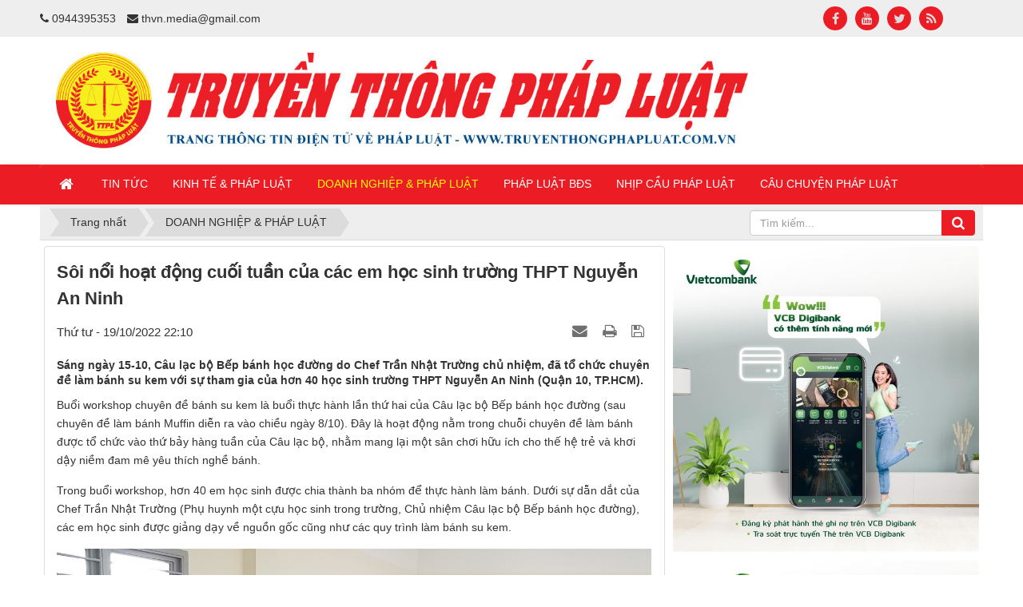

--- FILE ---
content_type: text/html; charset=UTF-8
request_url: https://truyenthongphapluat.com.vn/doanh-nghiep-phap-luat/soi-noi-hoat-dong-cuoi-tuan-cua-cac-em-hoc-sinh-truong-thpt-nguyen-an-ninh-277.html
body_size: 19438
content:
<!DOCTYPE html>
    <html lang="vi" xmlns="http://www.w3.org/1999/xhtml" prefix="og: http://ogp.me/ns#">
    <head>
<title>Sôi nổi hoạt động cuối tuần của các em học sinh trường THPT Nguyễn An Ninh</title>
<meta name="description" content="Sáng ngày 15-10, Câu lạc bộ Bếp bánh học đường do Chef Trần Nhật Trường chủ nhiệm, đã tổ chức chuyên đề làm bánh su kem với sự tham gia của hơn 40 học sinh trường THPT...">
<meta name="author" content="TRUYỀN THÔNG PHÁP LUẬT">
<meta name="copyright" content="TRUYỀN THÔNG PHÁP LUẬT [webmaster@truyenthongphapluat.com.vn]">
<meta name="generator" content="NukeViet v4.5">
<meta http-equiv="Content-Type" content="text/html; charset=utf-8">
<meta property="og:title" content="Sôi nổi hoạt động cuối tuần của các em học sinh trường THPT Nguyễn An Ninh">
<meta property="og:type" content="article">
<meta property="og:description" content="Sáng ngày 15-10, Câu lạc bộ Bếp bánh học đường do Chef Trần Nhật Trường chủ nhiệm, đã tổ chức chuyên đề làm bánh su kem với sự tham gia của hơn 40 học sinh trường THPT...">
<meta property="og:site_name" content="TRUYỀN THÔNG PHÁP LUẬT">
<meta property="og:image" content="https://truyenthongphapluat.com.vn/uploads/news/2022_10/image-20221019132138-2.jpeg">
<meta property="og:url" content="https://truyenthongphapluat.com.vn/doanh-nghiep-phap-luat/soi-noi-hoat-dong-cuoi-tuan-cua-cac-em-hoc-sinh-truong-thpt-nguyen-an-ninh-277.html">
<meta property="article:published_time" content="2022-10-19EDT22:10:00">
<meta property="article:modified_time" content="2022-10-19EDT22:13:01">
<meta property="article:section" content="DOANH NGHIỆP &amp; PHÁP LUẬT">
<link rel="shortcut icon" href="/uploads/1111.png">
<link rel="canonical" href="https://truyenthongphapluat.com.vn/doanh-nghiep-phap-luat/soi-noi-hoat-dong-cuoi-tuan-cua-cac-em-hoc-sinh-truong-thpt-nguyen-an-ninh-277.html">
<link rel="alternate" href="/rss/" title="Tin Tức" type="application/rss+xml">
<link rel="alternate" href="/rss/tin-tuc/" title="Tin Tức - TIN TỨC" type="application/rss+xml">
<link rel="alternate" href="/rss/kinh-te-phap-luat/" title="Tin Tức - KINH TẾ &amp; PHÁP LUẬT" type="application/rss+xml">
<link rel="alternate" href="/rss/doanh-nghiep-phap-luat/" title="Tin Tức - DOANH NGHIỆP &amp; PHÁP LUẬT" type="application/rss+xml">
<link rel="alternate" href="/rss/phap-luat-bds/" title="Tin Tức - PHÁP LUẬT BĐS" type="application/rss+xml">
<link rel="alternate" href="/rss/nhip-cau-phap-luat/" title="Tin Tức - NHỊP CẦU PHÁP LUẬT" type="application/rss+xml">
<link rel="alternate" href="/rss/cau-chuyen-phap-luat/" title="Tin Tức - CÂU CHUYỆN PHÁP LUẬT" type="application/rss+xml">
<link rel="preload" as="style" href="/assets/css/font-awesome.min.css?t=1667888397" type="text/css">
<link rel="preload" as="style" href="/themes/default/css/bootstrap.non-responsive.css?t=1667888397" type="text/css">
<link rel="preload" as="style" href="/themes/default/css/style.css?t=1667888397" type="text/css">
<link rel="preload" as="style" href="/themes/default/css/style.non-responsive.css?t=1667888397" type="text/css">
<link rel="preload" as="style" href="/themes/default/css/news.css?t=1667888397" type="text/css">
<link rel="preload" as="style" href="/themes/default/css/custom.css?t=1667888397" type="text/css">
<link rel="preload" as="style" href="/assets/css/default.vi.0.css?t=1667888397" type="text/css">
<link rel="preload" as="style" href="/assets/js/star-rating/jquery.rating.css?t=1667888397" type="text/css">
<link rel="preload" as="style" href="/assets/editors/ckeditor/plugins/codesnippet/lib/highlight/styles/github.css?t=1667888397" type="text/css">
<link rel="preload" as="style" href="/themes/default/css/comment.css?t=1667888397" type="text/css">
<link rel="preload" as="style" href="/assets/js/jquery/jquery.treeview.css?t=1667888397" type="text/css">
<link rel="preload" as="script" href="/assets/js/jquery/jquery.min.js?t=1667888397" type="text/javascript">
<link rel="preload" as="script" href="/assets/js/language/vi.js?t=1667888397" type="text/javascript">
<link rel="preload" as="script" href="/assets/js/global.js?t=1667888397" type="text/javascript">
<link rel="preload" as="script" href="/themes/default/js/news.js?t=1667888397" type="text/javascript">
<link rel="preload" as="script" href="/themes/default/js/main.js?t=1667888397" type="text/javascript">
<link rel="preload" as="script" href="/themes/default/js/custom.js?t=1667888397" type="text/javascript">
<link rel="preload" as="script" href="/assets/js/star-rating/jquery.rating.pack.js?t=1667888397" type="text/javascript">
<link rel="preload" as="script" href="/assets/js/star-rating/jquery.MetaData.js?t=1667888397" type="text/javascript">
<link rel="preload" as="script" href="/themes/default/js/comment.js?t=1667888397" type="text/javascript">
<link rel="preload" as="script" href="/assets/editors/ckeditor/plugins/codesnippet/lib/highlight/highlight.pack.js?t=1667888397" type="text/javascript">
<link rel="preload" as="script" href="/themes/default/images/videoclips/jwplayer/jwplayer.js?t=1667888397" type="text/javascript">
<link rel="preload" as="script" href="/assets/js/jquery/jquery.cookie.js?t=1667888397" type="text/javascript">
<link rel="preload" as="script" href="/assets/js/jquery/jquery.treeview.min.js?t=1667888397" type="text/javascript">
<link rel="preload" as="script" href="/themes/default/js/bootstrap.min.js?t=1667888397" type="text/javascript">
<link rel="preload" as="script" href="/themes/default/js/jquery-scrolltofixed-min.js?t=1667888397" type="text/javascript">
<link rel="stylesheet" href="/assets/css/font-awesome.min.css?t=1667888397">
<link rel="stylesheet" href="/themes/default/css/bootstrap.non-responsive.css?t=1667888397">
<link rel="stylesheet" href="/themes/default/css/style.css?t=1667888397">
<link rel="stylesheet" href="/themes/default/css/style.non-responsive.css?t=1667888397">
<link rel="StyleSheet" href="/themes/default/css/news.css?t=1667888397">
<link rel="stylesheet" href="/themes/default/css/custom.css?t=1667888397">
<link rel="stylesheet" href="/assets/css/default.vi.0.css?t=1667888397">
<link href="/assets/js/star-rating/jquery.rating.css?t=1667888397" type="text/css" rel="stylesheet"/>
<link href="/assets/editors/ckeditor/plugins/codesnippet/lib/highlight/styles/github.css?t=1667888397" rel="stylesheet">
<link rel="StyleSheet" href="/themes/default/css/comment.css?t=1667888397" type="text/css" />
<link rel="stylesheet" href="/assets/js/jquery/jquery.treeview.css?t=1667888397" type="text/css"/>
<style>
			#scrollfix { left: auto !important}
	#navigation14 a {
		background-color: transparent !important
	}

	#navigation .current, #navigation .current a {
		font-weight: bold
	}

	#navigation .current ul a {
		font-weight: normal
	}
			#rightcolumn { left: auto !important}
		</style>
				<!--meta property="og:image" content="https://truyenthongphapluat.com.vn/uploads/ttpl.png"-->
    </head>
    <body>

    <noscript>
        <div class="alert alert-danger">Trình duyệt của bạn đã tắt chức năng hỗ trợ JavaScript.<br />Website chỉ làm việc khi bạn bật nó trở lại.<br />Để tham khảo cách bật JavaScript, hãy click chuột <a href="http://wiki.nukeviet.vn/support:browser:enable_javascript">vào đây</a>!</div>
    </noscript>
    <header>
        <div class="site-banner" style="background-image: url('/uploads/ttpl.jpg'); opacity:0"></div>
        <div class="section-header-bar">
            <div class="wraper">
                <nav class="header-nav">
                    <div class="header-nav-inner">
                        <div class="contactDefault">
                            <span class="visible-xs-inline-block"><a title="Thông tin liên hệ" class="pointer button" data-toggle="tip" data-target="#contactList" data-click="y"><em class="icon-old-phone icon-lg"></em><span class="hidden">Thông tin liên hệ</span></a></span>
<div id="contactList" class="content">
<h3 class="visible-xs-inline-block">Thông tin liên hệ</h3>
<ul class="contactList">
<li><em class="fa fa-phone"></em>&nbsp;<a href="tel:+84944395353">0944395353 </a></li>
<li><em class="fa fa-envelope"></em>&nbsp;<a href="/contact/Cham-soc-khach-hang/">thvn.media@gmail.com</a></li>
</ul>
</div>
                        </div>
                        <div class="social-icons">
                            <span class="visible-xs-inline-block"><a title="Chúng tôi trên mạng xã hội" class="pointer button" data-toggle="tip" data-target="#socialList" data-click="y"><em class="fa fa-share-alt fa-lg"></em><span class="hidden">Chúng tôi trên mạng xã hội</span></a></span>
<div id="socialList" class="content">
    <h3 class="visible-xs-inline-block">Chúng tôi trên mạng xã hội</h3>
    <ul class="socialList">
                <li><a href="http://www.facebook.com/nukeviet" target="_blank"><i class="fa fa-facebook"></i></a></li>
                <li><a href="https://www.youtube.com/user/nukeviet" target="_blank"><i class="fa fa-youtube"></i></a></li>
                <li><a href="https://twitter.com/nukeviet" target="_blank"><i class="fa fa-twitter"></i></a></li>
                <li><a href="/feeds/"><i class="fa fa-rss"></i></a></li>
    </ul>
</div>
                        </div>
                        <div class="personalArea">
                        </div>
                    </div>
                    <div id="tip" data-content="">
                        <div class="bg"></div>
                    </div>
                </nav>
            </div>
        </div>
        <div class="section-header">
            <div class="wraper">
                <div id="header">
                    <div class="logo">
                        <a title="TRUYỀN THÔNG PHÁP LUẬT" href="/"><img src="/uploads/170154186ce5a3bbfaf4.jpg" alt="TRUYỀN THÔNG PHÁP LUẬT"></a>
                                                <span class="site_name">TRUYỀN THÔNG PHÁP LUẬT</span>
                        <span class="site_description">Trang thông tin điện tử tổng hợp Truyền thông Pháp Luật Việt Nam</span>
                    </div>
                    <div class="right-ads">
                    </div>
                </div>
            </div>
        </div>
    </header>
    <div id="menufixed" class="section-nav box-shadow">	
        <div class="wraper">
            <nav class="second-nav" id="menusite">
                <div class="container">
                    <div class="row">
                        <div class="bg">
                            <div class="navbar navbar-default navbar-static-top" role="navigation">
    <div class="navbar-header">
        <button type="button" class="navbar-toggle" data-toggle="collapse" data-target="#menu-site-default">
            <span class="sr-only">&nbsp;</span> <span class="icon-bar">&nbsp;</span> <span class="icon-bar">&nbsp;</span> <span class="icon-bar">&nbsp;</span>
        </button>
    </div>
    <div class="collapse navbar-collapse" id="menu-site-default">
        <ul class="nav navbar-nav">
            <li><a class="home" title="Trang nhất" href="/"><em class="fa fa-lg fa-home">&nbsp;</em><span class="visible-xs-inline-block"> Trang nhất</span></a></li>
                        <li  role="presentation"><a class="dropdown-toggle"  href="/tin-tuc/" role="button" aria-expanded="false" title="TIN TỨC">  TIN TỨC</a> </li>
            <li  role="presentation"><a class="dropdown-toggle"  href="/kinh-te-phap-luat/" role="button" aria-expanded="false" title="KINH TẾ &amp; PHÁP LUẬT">  KINH TẾ &amp; PHÁP LUẬT</a> </li>
            <li  class="active" role="presentation"><a class="dropdown-toggle"  href="/doanh-nghiep-phap-luat/" role="button" aria-expanded="false" title="DOANH NGHIỆP &amp; PHÁP LUẬT">  DOANH NGHIỆP &amp; PHÁP LUẬT</a> </li>
            <li  role="presentation"><a class="dropdown-toggle"  href="/phap-luat-bds/" role="button" aria-expanded="false" title="PHÁP LUẬT BĐS">  PHÁP LUẬT BĐS</a> </li>
            <li  role="presentation"><a class="dropdown-toggle"  href="/nhip-cau-phap-luat/" role="button" aria-expanded="false" title="NHỊP CẦU PHÁP LUẬT">  NHỊP CẦU PHÁP LUẬT</a> </li>
            <li  role="presentation"><a class="dropdown-toggle"  href="/cau-chuyen-phap-luat/" role="button" aria-expanded="false" title="CÂU CHUYỆN PHÁP LUẬT">  CÂU CHUYỆN PHÁP LUẬT</a> </li>
        </ul>
    </div>
</div>
                        </div>
                    </div>
                </div>
            </nav>
        </div>
    </div>
    <div class="section-body">
        <div class="wraper">
            <section>
                <div class="container" id="body">
                    <nav class="third-nav">
                        <div class="row">
                            <div class="bg">
                            <div class="clearfix">
                                <div class="col-xs-24 col-sm-18 col-md-18">
                                                                        <div class="breadcrumbs-wrap">
                                        <div class="display">
                                            <a class="show-subs-breadcrumbs hidden" href="#" onclick="showSubBreadcrumbs(this, event);"><em class="fa fa-lg fa-angle-right"></em></a>
                                            <ul class="breadcrumbs list-none"></ul>
                                        </div>
                                        <ul class="subs-breadcrumbs"></ul>
                                        <ul class="temp-breadcrumbs hidden" itemscope itemtype="https://schema.org/BreadcrumbList">
                                            <li itemprop="itemListElement" itemscope itemtype="https://schema.org/ListItem"><a href="/" itemprop="item" title="Trang nhất"><span itemprop="name">Trang nhất</span></a><i class="hidden" itemprop="position" content="1"></i></li>
                                            <li itemprop="itemListElement" itemscope itemtype="https://schema.org/ListItem"><a href="/doanh-nghiep-phap-luat/" itemprop="item" title="DOANH NGHIỆP &amp; PHÁP LUẬT"><span class="txt" itemprop="name">DOANH NGHIỆP &amp; PHÁP LUẬT</span></a><i class="hidden" itemprop="position" content="2"></i></li>
                                        </ul>
                                    </div>
                                </div>
                                <div class="headerSearch col-xs-24 col-sm-6 col-md-6">
                                    <div class="input-group">
                                        <input type="text" class="form-control" maxlength="60" placeholder="Tìm kiếm..."><span class="input-group-btn"><button type="button" class="btn btn-info" data-url="/seek/?q=" data-minlength="3" data-click="y"><em class="fa fa-search fa-lg"></em></button></span>
                                    </div>
                                </div>
                            </div>
                            </div>
                        </div>
                    </nav>
<div class="row">
	<div class="col-md-24">
	</div>
</div>
<div class="row">
	<div class="col-sm-16 col-md-16">
<div class="news_column panel panel-default" itemtype="http://schema.org/NewsArticle" itemscope>
    <div class="panel-body">
        <h1 class="title margin-bottom-lg" itemprop="headline">Sôi nổi hoạt động cuối tuần của các em học sinh trường THPT Nguyễn An Ninh</h1>
        <div class="hidden hide d-none" itemprop="author" itemtype="http://schema.org/Person" itemscope>
            <span itemprop="name">Ngọc Trúc - Thanh Nhàn</span>
        </div>
        <span class="hidden hide d-none" itemprop="datePublished">2022-10-19T22:13:01-04:00</span>
        <span class="hidden hide d-none" itemprop="dateModified">2022-10-19T22:13:01-04:00</span>
        <span class="hidden hide d-none" itemprop="mainEntityOfPage">https://truyenthongphapluat.com.vn/doanh-nghiep-phap-luat/soi-noi-hoat-dong-cuoi-tuan-cua-cac-em-hoc-sinh-truong-thpt-nguyen-an-ninh-277.html</span>
        <span class="hidden hide d-none" itemprop="image">https://truyenthongphapluat.com.vn/uploads/news/2022_10/image-20221019132138-2.jpeg</span>
        <div class="hidden hide d-none" itemprop="publisher" itemtype="http://schema.org/Organization" itemscope>
            <span itemprop="name">TRUYỀN THÔNG PHÁP LUẬT</span>
            <span itemprop="logo" itemtype="http://schema.org/ImageObject" itemscope>
                <span itemprop="url">https://truyenthongphapluat.com.vn/uploads/170154186ce5a3bbfaf4.jpg</span>
            </span>
        </div>
        <div class="row margin-bottom-lg">
            <div class="col-md-12">
                <span class="h5">Thứ tư - 19/10/2022 22:10</span>
            </div>
            <div class="col-md-12">
                <ul class="list-inline text-right">
                                        <li><a class="dimgray" title="Giới thiệu bài viết cho bạn bè" href="javascript:void(0);" onclick="newsSendMailModal('#newsSendMailModal', '/sendmail/doanh-nghiep-phap-luat/soi-noi-hoat-dong-cuoi-tuan-cua-cac-em-hoc-sinh-truong-thpt-nguyen-an-ninh-277.html', '2bb8d4320126cc2bdd4db595c2a677f4');"><em class="fa fa-envelope fa-lg">&nbsp;</em></a></li>
                                        <li><a class="dimgray" rel="nofollow" title="In ra" href="javascript: void(0)" onclick="nv_open_browse('/print/doanh-nghiep-phap-luat/soi-noi-hoat-dong-cuoi-tuan-cua-cac-em-hoc-sinh-truong-thpt-nguyen-an-ninh-277.html','',840,500,'resizable=yes,scrollbars=yes,toolbar=no,location=no,status=no');return false"><em class="fa fa-print fa-lg">&nbsp;</em></a></li>
                                        <li><a class="dimgray" rel="nofollow" title="Lưu bài viết này" href="/savefile/doanh-nghiep-phap-luat/soi-noi-hoat-dong-cuoi-tuan-cua-cac-em-hoc-sinh-truong-thpt-nguyen-an-ninh-277.html"><em class="fa fa-save fa-lg">&nbsp;</em></a></li>
                </ul>
            </div>
        </div>
                <div class="clearfix">
            <div class="hometext m-bottom" itemprop="description">Sáng ngày 15-10, Câu lạc bộ Bếp bánh học đường do Chef Trần Nhật Trường chủ nhiệm, đã tổ chức chuyên đề làm bánh su kem với sự tham gia của hơn 40 học sinh trường THPT Nguyễn An Ninh (Quận 10, TP.HCM).</div>
        </div>
        <div id="news-bodyhtml" class="bodytext margin-bottom-lg">
            <p>Buổi workshop chuyên đề bánh su kem là buổi thực hành lần thứ hai của Câu lạc bộ Bếp bánh học đường (sau chuyên đề làm bánh Muffin diễn ra vào chiều ngày 8/10). Đây là hoạt động nằm trong chuỗi chuyên đề làm bánh được tổ chức vào thứ bảy hàng tuần của Câu lạc bộ, nhằm mang lại một sân chơi hữu ích cho thế hệ trẻ và khơi dậy niềm đam mê yêu thích nghề bánh.</p>

<p>Trong buổi workshop, hơn 40 em học sinh được chia thành ba nhóm để thực hành làm bánh. Dưới sự dẫn dắt của Chef Trần Nhật Trường (Phụ huynh một cựu học sinh trong trường, Chủ nhiệm Câu lạc bộ Bếp bánh học đường), các em học sinh được giảng dạy về nguồn gốc cũng như các quy trình làm bánh su kem.</p>

<p><img alt="800" height="438" src="https://www.prdoanhnghiep.vn/uploads/news/2022_10/image-20221019132138-1.jpeg" width="780" /></p>

<blockquote>
<p align="center"><i>Chef Trần Nhật Trường đang hướng dẫn các em học sinh trộn nguyên liệu làm bánh</i></p>
</blockquote>

<p>Bánh su kem là một loại bánh ngọt có xuất xứ từ nước Pháp, được rất nhiều người yêu thích bởi lớp vỏ bánh mềm hơi dai, kết hợp cùng nhân kem mát lạnh có vị ngọt nhẹ bên trong. Tuy chỉ là một loại bánh cỡ nhỏ nhưng để tạo ra một chiếc bánh su kem hoàn chỉnh, đòi hỏi phải có sự tỉ mỉ và cẩn thận của người thợ làm bánh qua các quy trình phức tạp.</p>

<p>Các em học sinh được Chef Trần Nhật Trường trực tiếp hướng dẫn, thực hành các công đoạn làm bánh su kem như: Trộn các nguyên liệu (bột mì đa dụng, bơ nhạt, trứng gà, sữa tươi, …) và khuấy đều để hỗn hợp hòa quyện vào nhau; cho hỗn hợp vào khuôn và nướng bánh; bơm phần nhân kem (gồm hỗn hợp trứng gà, sữa tươi, kem tươi, bơ nhạt, …) vào phần vỏ bánh đã nướng lúc đầu. Sau khi hoàn thiện, bánh su kem sẽ có lớp vỏ màu vàng óng vô cùng bắt mắt cùng phần nhân mềm mịn bên trong.</p>

<p><img alt="800" height="438" src="https://www.prdoanhnghiep.vn/uploads/news/2022_10/image-20221019132138-2.jpeg" width="780" /></p>

<p><img alt="800" height="438" src="https://www.prdoanhnghiep.vn/uploads/news/2022_10/image-20221019132138-3.jpeg" width="780" /></p>

<blockquote>
<p>Các thành viên trong nhóm phối hợp ăn ý với nhau</p>
</blockquote>

<p>Chef Trần Nhật Trường tạo không gian sôi nổi, hào hứng cho buổi workshop thông qua hình thức tranh tài làm bánh giữa các nhóm. Các thành viên trong nhóm phối hợp ăn ý với nhau cùng tạo ra những chiếc bánh su kem hấp dẫn. Cầm trên tay đĩa bánh su kem do chính mình làm ra, các em học sinh nở nụ cười rạng rỡ, hào hứng khoe thành phẩm với nhau.</p>

<p><img alt="800" height="438" src="https://www.prdoanhnghiep.vn/uploads/news/2022_10/image-20221019132138-4.jpeg" width="780" /></p>

<p><img alt="800" height="498" src="https://www.prdoanhnghiep.vn/uploads/news/2022_10/image-20221019132138-5.jpeg" width="780" /></p>

<blockquote>
<p>Các em học sinh hào hứng khoe thành phẩm của mình</p>
</blockquote>

<p>Câu lạc bộ Bếp bánh học đường được thành lập từ năm 2018 nhưng vì lý do dịch bệnh và chi phí hoạt động Câu lạc bộ nên đến nay (2022) Câu lạc bộ mới có cơ hội thực hiện các chuyên đề làm bánh, diễn ra thường xuyên vào thứ bảy hàng tuần. Trong quá trình tham gia các hoạt động của Câu lạc bộ, các em học sinh được khơi dậy niềm đam mê với nghề, từ đó được định hướng nghề nghiệp trong tương lai, có tiềm năng trở thành thợ làm bánh chuyên nghiệp.&nbsp;</p>

<p>Có điều kiện đi dạy làm bánh cho học sinh ở nhiều quốc gia, Chef Trần Nhật Trường (Chủ nhiệm CLB Bếp bánh học đường) cho biết: “Câu lạc bộ sẽ là nơi tôi “truyền tâm huyết” làm bánh cho từng học sinh tham gia. Trước hết là trang bị cho học sinh những kỹ năng, làm được một vài loại bánh đơn giản để dành tặng cha mẹ, bạn bè, tạo cho học sinh một sân chơi bổ ích sau những giờ học tập căng thẳng. Xa hơn nữa là thắp lên niềm đam mê với nghề sau khi ra trường”.</p>

<p><img alt="800" height="438" src="https://www.prdoanhnghiep.vn/uploads/news/2022_10/image-20221019132138-6.jpeg" width="780" /></p>

<blockquote>
<p>Chef Trần Nhật Trường và các em học sinh tham gia chuyên đề làm bánh su kem</p>
</blockquote>

<p>Với mục đích đầy ý nghĩa, thiết thực và nhân văn, hy vọng Câu lạc bộ Bếp bánh học đường ngày càng hoàn thiện trong tương lai. Bên cạnh đó, Câu lạc bộ cũng hy vọng được hỗ trợ một phần nguyên liệu và dụng cụ làm bánh để duy trì hoạt động hàng tuần cho các em học sinh. Đồng thời giúp đỡ và hỗ trợ cho các em có đam mê với nghề bánh được thực hiện ước mơ của mình.</p>
        </div>
    </div>
</div>
	<!--byviet-->
		<div class="margin-bottom-lg">
		<div class="text-right"> 
						<strong>Tác giả: </strong> Ngọc Trúc - Thanh Nhàn 
            			<div class="btn-group dropup pull-right" style="margin-left:30px">
			  <button type="button" class="btn btn-xs btn-link dropdown-toggle" data-toggle="dropdown" aria-haspopup="true" aria-expanded="false">
				<i class="fa fa-copy"></i> Nguồn tin
			  </button>
			  <div class="dropdown-menu" style="background: black; padding: 10px; color: white;  width: 420px;">	
				<span class="pull-right"> <button class="btn btn-xs btn-default" onclick="copyToClipboard('#textlink')"><i class="fa fa-copy"></i> Sao chép</button></span>
				<p>Link bài gốc:</p>
				<div id="textlink" style="border:1px solid #fff; padding: 5px; border-radius:4px;"> Trường THPT Nguyễn An Ninh </div>
			  </div>
			</div>
		</div>
	</div>
	<!--endviet-->
<div class="news_column panel panel-default">
    <div class="panel-body" style="margin-bottom:0">
        <div style="display:flex;align-items:flex-start;">
            <div class="margin-right"><div class="fb-like" style="float:left!important;margin-right:0!important" data-href="https://truyenthongphapluat.com.vn/doanh-nghiep-phap-luat/soi-noi-hoat-dong-cuoi-tuan-cua-cac-em-hoc-sinh-truong-thpt-nguyen-an-ninh-277.html" data-layout="button_count" data-action="like" data-show-faces="false" data-share="true"></div></div>
            <div class="margin-right"><a href="http://twitter.com/share" class="twitter-share-button">Tweet</a></div>
        </div>
     </div>
</div>

<div class="news_column panel panel-default">
    <div class="panel-body">
<div id="idcomment" class="nv-fullbg" data-module="news" data-content="news_commentcontent" data-area="8" data-id="277" data-allowed="4" data-checkss="f1ea5268bb30cddf6af33be1554cf812">
    <div class="row clearfix margin-bottom-lg">
        <div class="col-xs-12 text-left">
            <button type="button" class="btn btn-default btn-sm pull-right" onclick="$('.fa', this).toggleClass('fa-eye fa-eye-slash'),nv_show_hidden('showcomment',2);" title="Ẩn/Hiện ý kiến">
                <em class="fa fa-eye-slash"></em>
            </button>
            <p class="comment-title">
                <em class="fa fa-comments">&nbsp;</em> Ý kiến bạn đọc
            </p>
        </div>
        <div class="col-xs-12 text-right">
            <select class="form-control" onchange="nv_comment_sort_change(event, this)">
                                <option value="0" selected="selected">Sắp xếp theo bình luận mới</option>
                <option value="1">Sắp xếp theo bình luận cũ</option>
                <option value="2">Sắp xếp theo số lượt thích</option>
            </select>
        </div>
    </div>
    <div id="showcomment" class="margin-bottom-lg"></div>
    <div id="formcomment" class="comment-form">
                <div class="alert alert-danger fade in">
                        <a title="Đăng nhập" href="#" onclick="return loginForm('');">Bạn cần đăng nhập với tư cách là <strong>Thành viên chính thức</strong> để có thể bình luận</a>
        </div>
    </div>
</div>
    </div>
</div>

<div class="news_column panel panel-default">
    <div class="panel-body other-news">
                <h3><strong>Những tin mới hơn</strong></h3>
		<hr/>
		<div class="grid-container" style="display: grid;  gap: 2%; grid-template-columns: 32% 32% 32%;margin-bottom: 50px;">
						<div class="grid-item">
				<a href="/doanh-nghiep-phap-luat/doanh-nhan-nguyen-nam-phuong-tiep-tuc-ung-ho-hon-13-ti-dong-quy-vi-nguoi-ngheo-278.html" ><img src="/assets/news/2022_10/z3817919726845_21293f0a0c9732196fed53603b2eb0f8.jpg" alt="" width="100%"/></a>

				<h4><a href="/doanh-nghiep-phap-luat/doanh-nhan-nguyen-nam-phuong-tiep-tuc-ung-ho-hon-13-ti-dong-quy-vi-nguoi-ngheo-278.html"   title="Doanh nhân Nguyễn Nam Phương tiếp tục ủng hộ hơn 13 tỉ đồng Quỹ vì người nghèo">Doanh nhân Nguyễn Nam Phương tiếp tục ủng hộ hơn 13 tỉ đồng Quỹ vì người nghèo</a></h4>
				<em>(21/10/2022)</em>
			</div>
			<div class="grid-item">
				<a href="/doanh-nghiep-phap-luat/le-cong-bo-thuong-hieu-tot-nhat-doanh-nhan-sang-tao-doi-moi-best-brand-2022-281.html" ><img src="https://prdoanhnghiep.vn/uploads/news/2022_10/image-20221020164649-1.jpeg" alt="" width="100%"/></a>

				<h4><a href="/doanh-nghiep-phap-luat/le-cong-bo-thuong-hieu-tot-nhat-doanh-nhan-sang-tao-doi-moi-best-brand-2022-281.html"   title="Lễ công bố Thương hiệu tốt nhất – Doanh nhân sáng tạo đổi mới - Best Brand 2022">Lễ công bố Thương hiệu tốt nhất – Doanh nhân sáng tạo đổi mới - Best Brand 2022</a></h4>
				<em>(21/10/2022)</em>
			</div>
			<div class="grid-item">
				<a href="/doanh-nghiep-phap-luat/viet-nam-quoc-yen-dat-chung-nhan-he-thong-quan-ly-an-toan-thuc-pham-iso-22000-2018-haccp-codex-289.html" ><img src="/assets/news/2022_11/z3843308441508_81e94a379a1a12b8b40aa819a524203e.jpg" alt="" width="100%"/></a>

				<h4><a href="/doanh-nghiep-phap-luat/viet-nam-quoc-yen-dat-chung-nhan-he-thong-quan-ly-an-toan-thuc-pham-iso-22000-2018-haccp-codex-289.html"   title="Việt Nam Quốc Yến đạt chứng nhận &quot;Hệ thống quản lý an toàn thực phẩm - ISO 22000&#x3A;2018 &amp; HACCP CODEX&quot;">Việt Nam Quốc Yến đạt chứng nhận &quot;Hệ thống quản lý an toàn thực phẩm - ISO 22000&#x3A;2018 &amp; HACCP CODEX&quot;</a></h4>
				<em>(01/11/2022)</em>
			</div>
			<div class="grid-item">
				<a href="/doanh-nghiep-phap-luat/hop-tac-dua-nong-san-viet-len-cho-cong-nghe-grabmart-323.html" ><img src="https://bcp.cdnchinhphu.vn/thumb_w/640/334894974524682240/2022/12/21/antd-ky-ket-grab-7272-1671624166554817374675.jpg" alt="" width="100%"/></a>

				<h4><a href="/doanh-nghiep-phap-luat/hop-tac-dua-nong-san-viet-len-cho-cong-nghe-grabmart-323.html"   title="Hợp tác đưa nông sản Việt lên chợ công nghệ GrabMart">Hợp tác đưa nông sản Việt lên chợ công nghệ GrabMart</a></h4>
				<em>(06/01/2023)</em>
			</div>
			<div class="grid-item">
				<a href="/doanh-nghiep-phap-luat/tiep-suc-cho-cac-em-den-truong-cung-me-tram-con-huynh-tieu-huong-348.html" ><img src="/assets/news/2023_02/screenshot_20230221_153719_docs.jpg" alt="" width="100%"/></a>

				<h4><a href="/doanh-nghiep-phap-luat/tiep-suc-cho-cac-em-den-truong-cung-me-tram-con-huynh-tieu-huong-348.html"   title="Tiếp sức cho các em đến trường cùng &quot; Mẹ Trăm Con&quot; Huỳnh Tiểu Hương">Tiếp sức cho các em đến trường cùng &quot; Mẹ Trăm Con&quot; Huỳnh Tiểu Hương</a></h4>
				<em>(21/02/2023)</em>
			</div>
			<div class="grid-item">
				<a href="/doanh-nghiep-phap-luat/cau-lac-bo-hca-khoi-dong-ket-noi-kinh-doanh-khoi-sang-niem-tin-352.html" ><img src="/assets/news/2023_02/hca-1.jpg" alt="" width="100%"/></a>

				<h4><a href="/doanh-nghiep-phap-luat/cau-lac-bo-hca-khoi-dong-ket-noi-kinh-doanh-khoi-sang-niem-tin-352.html"   title="CÂU LẠC BỘ HCA - KHỞI ĐỘNG KẾT NỐI KINH DOANH – KHƠI SÁNG NIỀM TIN.">CÂU LẠC BỘ HCA - KHỞI ĐỘNG KẾT NỐI KINH DOANH – KHƠI SÁNG NIỀM TIN.</a></h4>
				<em>(23/02/2023)</em>
			</div>
			<div class="grid-item">
				<a href="/doanh-nghiep-phap-luat/dai-hoi-duong-sinh-tam-the-thanh-pho-buon-ma-thuot-lan-thu-i-nhiem-ky-2023-2028-372.html" ><img src="/assets/news/2023_03/13.jpg" alt="" width="100%"/></a>

				<h4><a href="/doanh-nghiep-phap-luat/dai-hoi-duong-sinh-tam-the-thanh-pho-buon-ma-thuot-lan-thu-i-nhiem-ky-2023-2028-372.html"   title="ĐẠI HỘI DƯỠNG SINH TÂM THỂ THÀNH PHỐ BUÔN MA THUỘT LẦN THỨ I NHIỆM KỲ &#40;2023-2028&#41;">ĐẠI HỘI DƯỠNG SINH TÂM THỂ THÀNH PHỐ BUÔN MA THUỘT LẦN THỨ I NHIỆM KỲ &#40;2023-2028&#41;</a></h4>
				<em>(18/03/2023)</em>
			</div>
			<div class="grid-item">
				<a href="/doanh-nghiep-phap-luat/hanh-trinh-bao-ve-suc-khoe-cong-dong-lan-thu-ii-376.html" ><img src="/assets/news/2023_04/z4228015038994_0d36d65afc619f8295a4f5d9c0acdcc2.jpg" alt="" width="100%"/></a>

				<h4><a href="/doanh-nghiep-phap-luat/hanh-trinh-bao-ve-suc-khoe-cong-dong-lan-thu-ii-376.html"   title="“Hành trình bảo vệ sức khoẻ cộng đồng” lần thứ II">“Hành trình bảo vệ sức khoẻ cộng đồng” lần thứ II</a></h4>
				<em>(01/04/2023)</em>
			</div>
			<div class="grid-item">
				<a href="/doanh-nghiep-phap-luat/tra-vinh-kham-benh-cap-thuoc-mien-phi-va-trao-qua-cho-nguoi-ngheo-tai-chua-lien-giac-395.html" ><img src="/assets/news/2023_05/3.jpg" alt="" width="100%"/></a>

				<h4><a href="/doanh-nghiep-phap-luat/tra-vinh-kham-benh-cap-thuoc-mien-phi-va-trao-qua-cho-nguoi-ngheo-tai-chua-lien-giac-395.html"   title="Trà Vinh&#x3A; Khám bệnh, cấp thuốc miễn phí và trao quà cho người nghèo tại Chùa Liên Giác">Trà Vinh&#x3A; Khám bệnh, cấp thuốc miễn phí và trao quà cho người nghèo tại Chùa Liên Giác</a></h4>
				<em>(28/05/2023)</em>
			</div>
			<div class="grid-item">
				<a href="/doanh-nghiep-phap-luat/trung-tam-nhan-dao-lang-tre-am-ap-bep-banh-yeu-thuong-2023-400.html" ><img src="/assets/news/2023_06/14.jpg" alt="" width="100%"/></a>

				<h4><a href="/doanh-nghiep-phap-luat/trung-tam-nhan-dao-lang-tre-am-ap-bep-banh-yeu-thuong-2023-400.html"   title="Trung tâm nhân đạo Làng Tre - ấm áp “Bếp Bánh Yêu Thương 2023”">Trung tâm nhân đạo Làng Tre - ấm áp “Bếp Bánh Yêu Thương 2023”</a></h4>
				<em>(17/06/2023)</em>
			</div>
			<div class="grid-item">
				<a href="/doanh-nghiep-phap-luat/le-tuong-niem-15-nam-ngay-mat-cua-ong-nguyen-tung-tran-va-ra-mat-tap-tho-van-gio-thoang-qua-vuon-406.html" ><img src="/assets/news/2023_06/z4463270824430_88244003cbdbd054011f62cca098f7a7.jpg" alt="" width="100%"/></a>

				<h4><a href="/doanh-nghiep-phap-luat/le-tuong-niem-15-nam-ngay-mat-cua-ong-nguyen-tung-tran-va-ra-mat-tap-tho-van-gio-thoang-qua-vuon-406.html"   title="Lễ tưởng niệm 15 năm ngày mất của ông Nguyễn Tùng Trân và Ra mắt tập thơ văn “Gió thoảng qua vườn”">Lễ tưởng niệm 15 năm ngày mất của ông Nguyễn Tùng Trân và Ra mắt tập thơ văn “Gió thoảng qua vườn”</a></h4>
				<em>(25/06/2023)</em>
			</div>
			<div class="grid-item">
				<a href="/doanh-nghiep-phap-luat/vien-imric-vien-irlie-gap-go-lam-viec-voi-cong-ty-tnhh-cong-nghe-giao-duc-va-phat-trien-edupay-411.html" ><img src="/assets/news/2023_07/z4489534803864_a70e0f7b185d998196e0b41bfecde808-780x470.jpg" alt="" width="100%"/></a>

				<h4><a href="/doanh-nghiep-phap-luat/vien-imric-vien-irlie-gap-go-lam-viec-voi-cong-ty-tnhh-cong-nghe-giao-duc-va-phat-trien-edupay-411.html"   title="Viện IMRIC – Viện IRLIE gặp gỡ, làm việc với công ty TNHH Công nghệ Giáo dục và Phát triển Edupay">Viện IMRIC – Viện IRLIE gặp gỡ, làm việc với công ty TNHH Công nghệ Giáo dục và Phát triển Edupay</a></h4>
				<em>(05/07/2023)</em>
			</div>
		</div>
                <h3><strong>Những tin cũ hơn</strong></h3>
		<hr/>
		<div class="grid-container" style="display: grid;  gap: 2%; grid-template-columns: 32% 32% 32%;margin-bottom: 50px;">
						<div class="grid-item">
				<a href="/doanh-nghiep-phap-luat/ba-ho-nhat-tu-trinh-truong-van-phong-cong-chung-ho-nhat-tu-trinh-vinh-du-duoc-ton-vinh-doanh-nhan-doanh-nghiep-tieu-bieu-tp-hcm-nam-2022-270.html" ><img src="/assets/news/2022_10/anh-chup-man-hinh-2022-10-15-luc-08.42.30-780x470.png" alt="Bà Hồ Nhật Tú Trinh – Trưởng Văn phòng công chứng Hồ Nhật Tú Trinh vinh dự được tôn vinh doanh nhân, doanh nghiệp tiêu biểu TP.HCM năm 2022" width="100%"/></a>
				<h4><a href="/doanh-nghiep-phap-luat/ba-ho-nhat-tu-trinh-truong-van-phong-cong-chung-ho-nhat-tu-trinh-vinh-du-duoc-ton-vinh-doanh-nhan-doanh-nghiep-tieu-bieu-tp-hcm-nam-2022-270.html"   title="Bà Hồ Nhật Tú Trinh – Trưởng Văn phòng công chứng Hồ Nhật Tú Trinh vinh dự được tôn vinh doanh nhân, doanh nghiệp tiêu biểu TP.HCM năm 2022">Bà Hồ Nhật Tú Trinh – Trưởng Văn phòng công chứng Hồ Nhật Tú Trinh vinh dự được tôn vinh doanh nhân, doanh nghiệp tiêu biểu TP.HCM năm 2022</a></h4>
				<em>(15/10/2022)</em>
			</div>			
			<div class="grid-item">
				<a href="/doanh-nghiep-phap-luat/ao-dai-sai-thanh-giu-gin-net-dep-trang-phuc-truyen-thong-cua-phu-nu-viet-267.html" ><img src="/assets/news/2022_10/ao-dai-sai-thanh-2_4.jpg" alt="Áo dài Sài Thành, giữ gìn nét đẹp trang phục truyền thống của Phụ nữ Việt" width="100%"/></a>
				<h4><a href="/doanh-nghiep-phap-luat/ao-dai-sai-thanh-giu-gin-net-dep-trang-phuc-truyen-thong-cua-phu-nu-viet-267.html"   title="Áo dài Sài Thành, giữ gìn nét đẹp trang phục truyền thống của Phụ nữ Việt">Áo dài Sài Thành, giữ gìn nét đẹp trang phục truyền thống của Phụ nữ Việt</a></h4>
				<em>(10/10/2022)</em>
			</div>			
			<div class="grid-item">
				<a href="/doanh-nghiep-phap-luat/metalex-vietnam-2022-mo-rong-kinh-doanh-va-trao-doi-cong-nghiep-264.html" ><img src="/assets/news/2022_10/1_nghi-thuc-khai-mac-trien-lam-metalex-vietnam-2022.jpg" alt="METALEX VietNam 2022 - Mở rộng kinh doanh và trao đổi công nghiệp" width="100%"/></a>
				<h4><a href="/doanh-nghiep-phap-luat/metalex-vietnam-2022-mo-rong-kinh-doanh-va-trao-doi-cong-nghiep-264.html"   title="METALEX VietNam 2022 - Mở rộng kinh doanh và trao đổi công nghiệp">METALEX VietNam 2022 - Mở rộng kinh doanh và trao đổi công nghiệp</a></h4>
				<em>(08/10/2022)</em>
			</div>			
			<div class="grid-item">
				<a href="/doanh-nghiep-phap-luat/binh-phuoc-tich-cuc-thu-hut-fdi-tu-dai-loan-260.html" ><img src="/assets/news/2022_10/image-20221005150244-1.jpeg" alt="Bình Phước&#x3A; Tích cực thu hút FDI từ Đài Loan" width="100%"/></a>
				<h4><a href="/doanh-nghiep-phap-luat/binh-phuoc-tich-cuc-thu-hut-fdi-tu-dai-loan-260.html"   title="Bình Phước&#x3A; Tích cực thu hút FDI từ Đài Loan">Bình Phước&#x3A; Tích cực thu hút FDI từ Đài Loan</a></h4>
				<em>(05/10/2022)</em>
			</div>			
			<div class="grid-item">
				<a href="/doanh-nghiep-phap-luat/dat-vang-o-tp-hcm-bi-vinafood-2-thau-tom-mot-ca-nhan-bo-tui-hon-1-000-ty-dong-257.html" ><img src="https://image.vtc.vn/resize/ma/upload/2022/09/22/vinafood2-9-01204331.JPG" alt="Đất &#039;vàng&#039; ở TP.HCM bị Vinafood 2 thâu tóm&#x3A; Một cá nhân bỏ túi hơn 1.000 tỷ đồng" width="100%"/></a>
				<h4><a href="/doanh-nghiep-phap-luat/dat-vang-o-tp-hcm-bi-vinafood-2-thau-tom-mot-ca-nhan-bo-tui-hon-1-000-ty-dong-257.html"   title="Đất &#039;vàng&#039; ở TP.HCM bị Vinafood 2 thâu tóm&#x3A; Một cá nhân bỏ túi hơn 1.000 tỷ đồng">Đất &#039;vàng&#039; ở TP.HCM bị Vinafood 2 thâu tóm&#x3A; Một cá nhân bỏ túi hơn 1.000 tỷ đồng</a></h4>
				<em>(26/09/2022)</em>
			</div>			
			<div class="grid-item">
				<a href="/doanh-nghiep-phap-luat/doanh-nhan-neva-hang-huynh-nguoi-gop-phan-dua-nhan-sac-doanh-nhan-vuon-tam-quoc-te-252.html" ><img src="/assets/news/2022_09/z3729075086651_2146b7986b0c3a45fdd058319b6e6730_1.jpg" alt="Doanh nhân Neva Hằng Huỳnh – Người góp phần đưa nhan sắc Doanh nhân vươn tầm quốc tế" width="100%"/></a>
				<h4><a href="/doanh-nghiep-phap-luat/doanh-nhan-neva-hang-huynh-nguoi-gop-phan-dua-nhan-sac-doanh-nhan-vuon-tam-quoc-te-252.html"   title="Doanh nhân Neva Hằng Huỳnh – Người góp phần đưa nhan sắc Doanh nhân vươn tầm quốc tế">Doanh nhân Neva Hằng Huỳnh – Người góp phần đưa nhan sắc Doanh nhân vươn tầm quốc tế</a></h4>
				<em>(17/09/2022)</em>
			</div>			
			<div class="grid-item">
				<a href="/doanh-nghiep-phap-luat/quang-nam-cong-ty-cp-tram-huong-tmt-va-htx-tram-huong-tasiho-ky-ket-hop-tac-toan-dien-250.html" ><img src="/assets/news/2022_09/z3695431425174_7d892029747f69a3bfc6d06813bb1597.jpg" alt="Quảng Nam&#x3A; Công ty CP Trầm Hương TMT và HTX Trầm hương Tasiho ký kết hợp tác toàn diện" width="100%"/></a>
				<h4><a href="/doanh-nghiep-phap-luat/quang-nam-cong-ty-cp-tram-huong-tmt-va-htx-tram-huong-tasiho-ky-ket-hop-tac-toan-dien-250.html"   title="Quảng Nam&#x3A; Công ty CP Trầm Hương TMT và HTX Trầm hương Tasiho ký kết hợp tác toàn diện">Quảng Nam&#x3A; Công ty CP Trầm Hương TMT và HTX Trầm hương Tasiho ký kết hợp tác toàn diện</a></h4>
				<em>(11/09/2022)</em>
			</div>			
			<div class="grid-item">
				<a href="/doanh-nghiep-phap-luat/ong-vo-minh-chien-su-hai-long-cua-khach-hang-chinh-la-thanh-cong-cua-chung-toi-248.html" ><img src="/assets/news/2022_09/1992034c97f952a70be8.jpg" alt="Ông Võ Minh Chiến &quot;sự hài lòng của khách hàng chính là thành công của chúng tôi”" width="100%"/></a>
				<h4><a href="/doanh-nghiep-phap-luat/ong-vo-minh-chien-su-hai-long-cua-khach-hang-chinh-la-thanh-cong-cua-chung-toi-248.html"   title="Ông Võ Minh Chiến &quot;sự hài lòng của khách hàng chính là thành công của chúng tôi”">Ông Võ Minh Chiến &quot;sự hài lòng của khách hàng chính là thành công của chúng tôi”</a></h4>
				<em>(08/09/2022)</em>
			</div>			
			<div class="grid-item">
				<a href="/doanh-nghiep-phap-luat/dieu-tra-quoc-cuong-gia-lai-trong-2-vu-ban-re-dat-cong-240.html" ><img src="/assets/news/2022_08/trach-nhiem-cua-quoc-cuong-gia-lai-trong-vu-ban-re-dat-cong-huyen-nha-be-1057_20220828_751-152802.webp" alt="Điều tra Quốc Cường Gia Lai trong 2 vụ bán rẻ đất công" width="100%"/></a>
				<h4><a href="/doanh-nghiep-phap-luat/dieu-tra-quoc-cuong-gia-lai-trong-2-vu-ban-re-dat-cong-240.html"   title="Điều tra Quốc Cường Gia Lai trong 2 vụ bán rẻ đất công">Điều tra Quốc Cường Gia Lai trong 2 vụ bán rẻ đất công</a></h4>
				<em>(29/08/2022)</em>
			</div>			
			<div class="grid-item">
				<a href="/doanh-nghiep-phap-luat/xu-phat-the-nao-neu-ca-nhan-kinh-doanh-ban-le-ruou-tu-nau-khong-phep-235.html" ><img src="/assets/news/2022_08/nau-ruou-3557.jpg" alt="Xử phạt thế nào nếu cá nhân kinh doanh, bán lẻ rượu tự nấu không phép?" width="100%"/></a>
				<h4><a href="/doanh-nghiep-phap-luat/xu-phat-the-nao-neu-ca-nhan-kinh-doanh-ban-le-ruou-tu-nau-khong-phep-235.html"   title="Xử phạt thế nào nếu cá nhân kinh doanh, bán lẻ rượu tự nấu không phép?">Xử phạt thế nào nếu cá nhân kinh doanh, bán lẻ rượu tự nấu không phép?</a></h4>
				<em>(18/08/2022)</em>
			</div>			
			<div class="grid-item">
				<a href="/doanh-nghiep-phap-luat/vien-truong-vien-imric-ho-minh-son-suc-manh-vhdn-khong-co-van-hoa-dung-van-hoa-sai-khong-co-van-hoa-tot-van-hoa-xau-233.html" ><img src="/assets/news/2022_08/untitled.png" alt="Viện trưởng Viện IMRIC - Hồ Minh Sơn&#x3A; Sức mạnh VHDN “không có văn hóa đúng – văn hóa sai, không có văn hóa tốt – văn hóa xấu” " width="100%"/></a>
				<h4><a href="/doanh-nghiep-phap-luat/vien-truong-vien-imric-ho-minh-son-suc-manh-vhdn-khong-co-van-hoa-dung-van-hoa-sai-khong-co-van-hoa-tot-van-hoa-xau-233.html"   title="Viện trưởng Viện IMRIC - Hồ Minh Sơn&#x3A; Sức mạnh VHDN “không có văn hóa đúng – văn hóa sai, không có văn hóa tốt – văn hóa xấu” ">Viện trưởng Viện IMRIC - Hồ Minh Sơn&#x3A; Sức mạnh VHDN “không có văn hóa đúng – văn hóa sai, không có văn hóa tốt – văn hóa xấu” </a></h4>
				<em>(16/08/2022)</em>
			</div>			
			<div class="grid-item">
				<a href="/doanh-nghiep-phap-luat/takumizima-thuong-hieu-thiet-bi-nha-ve-sinh-nhat-ban-chiem-linh-duoc-long-tin-cua-nhieu-nha-dau-tu-va-don-vi-thiet-ke-thi-cong-231.html" ><img src="/assets/news/2022_08/chung2-780x470.jpg" alt="Takumizima - Thương hiệu thiết bị Nhà Vệ sinh Nhật Bản – Chiếm lĩnh được lòng tin của nhiều nhà đầu tư và đơn vị thiết kế, thi công" width="100%"/></a>
				<h4><a href="/doanh-nghiep-phap-luat/takumizima-thuong-hieu-thiet-bi-nha-ve-sinh-nhat-ban-chiem-linh-duoc-long-tin-cua-nhieu-nha-dau-tu-va-don-vi-thiet-ke-thi-cong-231.html"   title="Takumizima - Thương hiệu thiết bị Nhà Vệ sinh Nhật Bản – Chiếm lĩnh được lòng tin của nhiều nhà đầu tư và đơn vị thiết kế, thi công">Takumizima - Thương hiệu thiết bị Nhà Vệ sinh Nhật Bản – Chiếm lĩnh được lòng tin của nhiều nhà đầu tư và đơn vị thiết kế, thi công</a></h4>
				<em>(12/08/2022)</em>
			</div>			
		</div>	
    </div>
</div>
	</div>
	<div class="col-sm-8 col-md-8">
		<div id="rightcolumn">
		<div class="nv-block-banners">
        <img alt="vietcombank_r" src="/uploads/banners/2020-12-30_mktbl_anh-chen-vao-bai-viet1.jpg" width="383">
</div>
<div class="nv-block-banners">
        <img alt="vietcombank_r" src="/uploads/banners/2020-12-30_mktbl_anh-chen-vao-bai-viet1.jpg" width="383">
</div>
<div class="panel panel-default">
	<div class="panel-heading">
		TIN MỚI NHẤT
	</div>
	<div class="panel-body">
		<ul class="block_news list-none list-items">
        <li class="clearfix">
                <a title="Hàng loạt chuyên gia cùng tìm giải pháp vốn nhanh cho SMEs" href="/tin-tuc/hang-loat-chuyen-gia-cung-tim-giai-phap-von-nhanh-cho-smes-719.html" ><img src="/assets/news/2025_12/z7345791188872_fab3316654aed426940109fc1e9f2993.jpg" alt="Hàng loạt chuyên gia cùng tìm giải pháp vốn nhanh cho SMEs" width="90" class="img-thumbnail pull-left mr-1"/></a>
        <a title="Hàng loạt chuyên gia cùng tìm giải pháp vốn nhanh cho SMEs" class="show" href="/tin-tuc/hang-loat-chuyen-gia-cung-tim-giai-phap-von-nhanh-cho-smes-719.html"  data-content="Tọa đàm do Hội Doanh nhân Sài Gòn và Hiệp hội Công nghiệp Hỗ trợ TP.HCM &#40;HASI&#41; phối hợp với Ngân hàng TMCP Việt Nam Thương Tín &#40;Vietbank&#41; tổ chức nhằm hưởng ứng chủ trương “Kết nối ngân hàng - Doanh nghiệp” của Ngân hàng Nhà nước Việt Nam. Chương trình thu hút đông đảo doanh nghiệp nhỏ và vừa &#40;SMEs&#41;, đại diện các hội&#x002F;hiệp hội&#x002F;viện, trường, chuyên gia kinh tế và lãnh đạo ngân hàng tham dự." data-img="/assets/news/2025_12/z7345791188872_fab3316654aed426940109fc1e9f2993.jpg" data-rel="block_news_tooltip">Hàng loạt chuyên gia cùng tìm giải pháp vốn nhanh cho SMEs</a>
    </li>
    <li class="clearfix">
                <a title="Công an phường Bình Đông vinh dự nhận Cờ thi đua “Vì an ninh Tổ quốc” năm 2025 của Bộ Công an" href="/tin-tuc/cong-an-phuong-binh-dong-vinh-du-nhan-co-thi-dua-vi-an-ninh-to-quoc-nam-2025-cua-bo-cong-an-718.html" ><img src="/assets/news/2025_12/vafe.jpg" alt="Công an phường Bình Đông vinh dự nhận Cờ thi đua “Vì an ninh Tổ quốc” năm 2025 của Bộ Công an" width="90" class="img-thumbnail pull-left mr-1"/></a>
        <a title="Công an phường Bình Đông vinh dự nhận Cờ thi đua “Vì an ninh Tổ quốc” năm 2025 của Bộ Công an" class="show" href="/tin-tuc/cong-an-phuong-binh-dong-vinh-du-nhan-co-thi-dua-vi-an-ninh-to-quoc-nam-2025-cua-bo-cong-an-718.html"  data-content=" Sáng 19&#x002F;12&#x002F;2025, Công an phường Bình Đông tổ chức Hội nghị tổng kết công tác năm 2025 và triển khai Chương trình công tác năm 2026. Hội nghị có sự tham dự, chỉ đạo của đại diện lãnh đạo Công an TPHCM và lãnh đạo Đảng ủy, chính quyền địa phương." data-img="/assets/news/2025_12/vafe.jpg" data-rel="block_news_tooltip">Công an phường Bình Đông vinh dự nhận Cờ thi đua “Vì an ninh Tổ quốc” năm 2025 của Bộ Công an</a>
    </li>
    <li class="clearfix">
                <a title="Tháo gỡ khó khăn, vướng mắc về chính sách thuế mới cho hộ kinh doanh" href="/tin-tuc/thao-go-kho-khan-vuong-mac-ve-chinh-sach-thue-moi-cho-ho-kinh-doanh-717.html" ><img src="/assets/news/2025_12/z7323916301272_5bb1c3044dc795199c86cf9ab965397e.jpg" alt="Tháo gỡ khó khăn, vướng mắc về chính sách thuế mới cho hộ kinh doanh" width="90" class="img-thumbnail pull-left mr-1"/></a>
        <a title="Tháo gỡ khó khăn, vướng mắc về chính sách thuế mới cho hộ kinh doanh" class="show" href="/tin-tuc/thao-go-kho-khan-vuong-mac-ve-chinh-sach-thue-moi-cho-ho-kinh-doanh-717.html"  data-content="Đông đảo đại diện các ban quản lý chợ truyền thống, hộ kinh doanh, doanh nghiệp nhỏ và vừa, hợp tác xã trên địa bàn Thành phố Hồ Chí Minh đã được các chuyên gia về thuế giải đáp nhiều vướng mắc trong chính sách thuế mới." data-img="/assets/news/2025_12/z7323916301272_5bb1c3044dc795199c86cf9ab965397e.jpg" data-rel="block_news_tooltip">Tháo gỡ khó khăn, vướng mắc về chính sách thuế mới cho hộ kinh doanh</a>
    </li>
    <li class="clearfix">
                <a title="Quỹ Từ Thiện Vì Cộng Đồng&#x3A; Về với vùng lũ – Lan tỏa yêu thương cộng đồng" href="/tin-tuc/quy-tu-thien-vi-cong-dong-ve-voi-vung-lu-lan-toa-yeu-thuong-cong-dong-716.html" ><img src="/assets/news/2025_12/2-1.jpg" alt="Quỹ Từ Thiện Vì Cộng Đồng&#x3A; Về với vùng lũ – Lan tỏa yêu thương cộng đồng" width="90" class="img-thumbnail pull-left mr-1"/></a>
        <a title="Quỹ Từ Thiện Vì Cộng Đồng&#x3A; Về với vùng lũ – Lan tỏa yêu thương cộng đồng" class="show" href="/tin-tuc/quy-tu-thien-vi-cong-dong-ve-voi-vung-lu-lan-toa-yeu-thuong-cong-dong-716.html"  data-content="Quỹ Từ Thiện Vì Cộng Đồng phối hợp cùng Công đoàn Tạp chí Sức Khoẻ Cộng Đồng đã có chuyến thiện nguyện đầy ý nghĩa tại xã Xuân Phước, tỉnh Đắk Lắk &#40;Phú Yên cũ&#41;." data-img="/assets/news/2025_12/2-1.jpg" data-rel="block_news_tooltip">Quỹ Từ Thiện Vì Cộng Đồng&#x3A; Về với vùng lũ – Lan tỏa yêu thương cộng đồng</a>
    </li>
    <li class="clearfix">
                <a title="Nhịp cầu yêu thương từ Tân An đến vùng lũ" href="/doanh-nghiep-phap-luat/nhip-cau-yeu-thuong-tu-tan-an-den-vung-lu-715.html" ><img src="/assets/news/2025_11/6.png" alt="Nhịp cầu yêu thương từ Tân An đến vùng lũ" width="90" class="img-thumbnail pull-left mr-1"/></a>
        <a title="Nhịp cầu yêu thương từ Tân An đến vùng lũ" class="show" href="/doanh-nghiep-phap-luat/nhip-cau-yeu-thuong-tu-tan-an-den-vung-lu-715.html"  data-content="Giữa những ngày xã Xuân Thọ còn ngổn ngang sau trận lũ cuối tháng 11&#x002F;2025, từng chuyến xe chở đầy hàng hóa và tình người của Công an phường Tân An &#40;tỉnh Đắk Lắk&#41; đã vượt núi đồi tìm đến bà con. Sự xuất hiện kịp thời ấy không chỉ mang theo nhu yếu phẩm mà còn đem đến niềm tin, hơi ấm và sự đồng hành giữa lúc khó khăn chồng chất." data-img="/assets/news/2025_11/6.png" data-rel="block_news_tooltip">Nhịp cầu yêu thương từ Tân An đến vùng lũ</a>
    </li>
    <li class="clearfix">
                <a title="Những chuyến xe ấm áp nghĩa tình của Công an Đắk Lắk trong mùa lũ dữ" href="/tin-tuc/nhung-chuyen-xe-am-ap-nghia-tinh-cua-cong-an-dak-lak-trong-mua-lu-du-714.html" ><img src="/assets/news/2025_11/hang-cuu-tro.jpg" alt="Những chuyến xe ấm áp nghĩa tình của Công an Đắk Lắk trong mùa lũ dữ" width="90" class="img-thumbnail pull-left mr-1"/></a>
        <a title="Những chuyến xe ấm áp nghĩa tình của Công an Đắk Lắk trong mùa lũ dữ" class="show" href="/tin-tuc/nhung-chuyen-xe-am-ap-nghia-tinh-cua-cong-an-dak-lak-trong-mua-lu-du-714.html"  data-content="Những ngày mưa lũ dồn dập tràn qua miền Trung và Tây Nguyên đã để lại nhiều mất mát đau thương&#x3A; Nhà cửa bị cuốn trôi, đường sá ngập sâu, cuộc sống của hàng nghìn hộ dân đảo lộn. Trước hoàn cảnh khó khăn ấy, tinh thần tương thân tương ái của người Việt lại một lần nữa được khơi dậy mạnh mẽ." data-img="/assets/news/2025_11/hang-cuu-tro.jpg" data-rel="block_news_tooltip">Những chuyến xe ấm áp nghĩa tình của Công an Đắk Lắk trong mùa lũ dữ</a>
    </li>
    <li class="clearfix">
                <a title="Ban Nội chính Đắk Lắk và Tạp chí Sức Khỏe Cộng Đồng về với bà con vùng lũ" href="/tin-tuc/ban-noi-chinh-dak-lak-va-tap-chi-suc-khoe-cong-dong-ve-voi-ba-con-vung-lu-713.html" ><img src="/assets/news/2025_11/d.png" alt="Ban Nội chính Đắk Lắk và Tạp chí Sức Khỏe Cộng Đồng về với bà con vùng lũ" width="90" class="img-thumbnail pull-left mr-1"/></a>
        <a title="Ban Nội chính Đắk Lắk và Tạp chí Sức Khỏe Cộng Đồng về với bà con vùng lũ" class="show" href="/tin-tuc/ban-noi-chinh-dak-lak-va-tap-chi-suc-khoe-cong-dong-ve-voi-ba-con-vung-lu-713.html"  data-content="Khi nhiều nơi đang tất bật bước vào thời điểm cuối năm, một đoàn công tác đặc biệt từ phường Buôn Ma Thuột &#40;tỉnh Đắk Lắk&#41; đã lặng lẽ lên đường, vượt gần 300 km về các xã Sơn Hoà, Xuân Lộc và Sông Giang &#40;Phú Yên cũ&#41; – nơi người dân đang gồng mình khắc phục hậu quả sau đợt lũ lịch sử." data-img="/assets/news/2025_11/d.png" data-rel="block_news_tooltip">Ban Nội chính Đắk Lắk và Tạp chí Sức Khỏe Cộng Đồng về với bà con vùng lũ</a>
    </li>
    <li class="clearfix">
                <a title="Học viện Tư pháp tổ chức “Gặp mặt tri ân” Ngày Nhà giáo 20&#x002F;11 tại TP HCM" href="/tin-tuc/hoc-vien-tu-phap-to-chuc-gap-mat-tri-an-ngay-nha-giao-20-11-tai-tp-hcm-712.html" ><img src="/assets/news/2025_11/z7229014712604_eab931a9403c5e3301967c96627049ea.jpg" alt="Học viện Tư pháp tổ chức “Gặp mặt tri ân” Ngày Nhà giáo 20&#x002F;11 tại TP HCM" width="90" class="img-thumbnail pull-left mr-1"/></a>
        <a title="Học viện Tư pháp tổ chức “Gặp mặt tri ân” Ngày Nhà giáo 20&#x002F;11 tại TP HCM" class="show" href="/tin-tuc/hoc-vien-tu-phap-to-chuc-gap-mat-tri-an-ngay-nha-giao-20-11-tai-tp-hcm-712.html"  data-content="Sáng 15&#x002F;11, Học viện Tư pháp đã tổ chức Gặp mặt tri ân Ngày Nhà giáo Việt Nam 20&#x002F;11 tại cơ sở TP HCM." data-img="/assets/news/2025_11/z7229014712604_eab931a9403c5e3301967c96627049ea.jpg" data-rel="block_news_tooltip">Học viện Tư pháp tổ chức “Gặp mặt tri ân” Ngày Nhà giáo 20&#x002F;11 tại TP HCM</a>
    </li>
    <li class="clearfix">
                <a title="Cẩn trọng trước thực phẩm thiếu an toàn" href="/tin-tuc/can-trong-truoc-thuc-pham-thieu-an-toan-711.html" ><img src="/assets/news/2025_11/image.jpg" alt="Cẩn trọng trước thực phẩm thiếu an toàn" width="90" class="img-thumbnail pull-left mr-1"/></a>
        <a title="Cẩn trọng trước thực phẩm thiếu an toàn" class="show" href="/tin-tuc/can-trong-truoc-thuc-pham-thieu-an-toan-711.html"  data-content="Thông tin từ Sở Y tế Thành phố Hồ Chí Minh cho biết, đến ngày 12&#x002F;11, vẫn còn hàng chục người bị ngộ độc thực phẩm liên quan đến bánh mì cóc Cô Bích tiếp tục điều trị nội trú tại các bệnh viện trên địa bàn. Sự việc này một lần nữa đặt ra vấn đề về bảo đảm vệ sinh an toàn thực phẩm hiện nay." data-img="/assets/news/2025_11/image.jpg" data-rel="block_news_tooltip">Cẩn trọng trước thực phẩm thiếu an toàn</a>
    </li>
    <li class="clearfix">
                <a title="Các loại giấy tờ được chứng thực tại UBND xã từ tháng 11.2025" href="/nhip-cau-phap-luat/cac-loai-giay-to-duoc-chung-thuc-tai-ubnd-xa-tu-thang-11-2025-710.html" ><img src="/assets/news/2025_11/can-bo-cap-xa-anh.jpg" alt="Các loại giấy tờ được chứng thực tại UBND xã từ tháng 11.2025" width="90" class="img-thumbnail pull-left mr-1"/></a>
        <a title="Các loại giấy tờ được chứng thực tại UBND xã từ tháng 11.2025" class="show" href="/nhip-cau-phap-luat/cac-loai-giay-to-duoc-chung-thuc-tai-ubnd-xa-tu-thang-11-2025-710.html"  data-content="Bạn đọc có email haihaxxx@gmail.com hỏi&#x3A; Các loại giấy tờ nào có thể được chứng thực tại UBND xã theo quy định mới?​" data-img="/assets/news/2025_11/can-bo-cap-xa-anh.jpg" data-rel="block_news_tooltip">Các loại giấy tờ được chứng thực tại UBND xã từ tháng 11.2025</a>
    </li>
</ul>

	</div>
</div>
<div class="panel panel-default">
	<div class="panel-heading">
		XEM NHIỀU NHẤT
	</div>
	<div class="panel-body">
		<ul class="block_tophits list-none list-items">
        <li class="clearfix">
                <a title="Ca sĩ Nguyên Hoàng - Chàng ca sĩ trẻ với giọng ca truyền cảm, giàu chất trữ tình " href="/tin-tuc/ca-si-nguyen-hoang-chang-ca-si-tre-voi-giong-ca-truyen-cam-giau-chat-tru-tinh-284.html" ><img src="/assets/news/2022_10/image-20221026155046-4.jpeg" alt="Ca sĩ Nguyên Hoàng - Chàng ca sĩ trẻ với giọng ca truyền cảm, giàu chất trữ tình " width="90" class="img-thumbnail pull-left mr-1"/></a>
        <a title="Ca sĩ Nguyên Hoàng - Chàng ca sĩ trẻ với giọng ca truyền cảm, giàu chất trữ tình " class="show" href="/tin-tuc/ca-si-nguyen-hoang-chang-ca-si-tre-voi-giong-ca-truyen-cam-giau-chat-tru-tinh-284.html"  data-content="Nguyên Hoàng được biết đến là chàng ca sĩ trẻ hát nhạc Bolero ngọt ngào và sâu lắng. Anh bắt đầu theo đuổi đam mê ca hát và ghi dấu ấn trong lòng khán..." data-img="/assets/news/2022_10/image-20221026155046-4.jpeg" data-rel="block_news_tooltip">Ca sĩ Nguyên Hoàng - Chàng ca sĩ trẻ với giọng ca truyền cảm, giàu chất trữ tình </a>
    </li>
    <li class="clearfix">
                <a title="Có được ủy quyền tố cáo, tố giác tội phạm không?" href="/nhip-cau-phap-luat/co-duoc-uy-quyen-to-cao-to-giac-toi-pham-khong-512.html" ><img src="/assets/news/2023_12/thu-tuc-to-giac.png" alt="Có được ủy quyền tố cáo, tố giác tội phạm không?" width="90" class="img-thumbnail pull-left mr-1"/></a>
        <a title="Có được ủy quyền tố cáo, tố giác tội phạm không?" class="show" href="/nhip-cau-phap-luat/co-duoc-uy-quyen-to-cao-to-giac-toi-pham-khong-512.html"  data-content="Tố giác tội phạm vừa là quyền vừa là nghĩa vụ của công dân. Mọi người có quyền tố giác với cơ quan, tổ chức, cá nhân có thẩm quyền về hành vi có dấu..." data-img="/assets/news/2023_12/thu-tuc-to-giac.png" data-rel="block_news_tooltip">Có được ủy quyền tố cáo, tố giác tội phạm không?</a>
    </li>
    <li class="clearfix">
                <a title="Hợp đồng đặt cọc không ghi thời hạn giải quyết ra sao?" href="/phap-luat-bds/hop-dong-dat-coc-khong-ghi-thoi-han-giai-quyet-ra-sao-472.html" ><img src="/assets/news/2023_10/tranh-chap-hop-dong-dat-coc-chuyen-nhuong-bat-dong-san-2.png" alt="Hợp đồng đặt cọc không ghi thời hạn giải quyết ra sao?" width="90" class="img-thumbnail pull-left mr-1"/></a>
        <a title="Hợp đồng đặt cọc không ghi thời hạn giải quyết ra sao?" class="show" href="/phap-luat-bds/hop-dong-dat-coc-khong-ghi-thoi-han-giai-quyet-ra-sao-472.html"  data-content="Ban đọc A &#40;quận Bình Tân, TP.HCM&#41;, tôi có cho bạn tôi mượn một mảnh đất để bạn tôi mở cửa hàng tạp hóa. Bạn tôi mới khỏi nghiệp nên cũng chưa có vốn..." data-img="/assets/news/2023_10/tranh-chap-hop-dong-dat-coc-chuyen-nhuong-bat-dong-san-2.png" data-rel="block_news_tooltip">Hợp đồng đặt cọc không ghi thời hạn giải quyết ra sao?</a>
    </li>
    <li class="clearfix">
                <a title="Phú Xuyên &#40;Hà Nội&#41;&#x3A; Có dấu hiệu xác định sai nguồn gốc đất của UBND huyện khiến người dân có nguy cơ mất trắng." href="/phap-luat-bds/phu-xuyen-ha-noi-co-dau-hieu-xac-dinh-sai-nguon-goc-dat-cua-ubnd-huyen-khien-nguoi-dan-co-nguy-co-mat-trang-520.html" ><img src="/assets/news/2024_01/phu-xuyen-1.png" alt="Phú Xuyên &#40;Hà Nội&#41;&#x3A; Có dấu hiệu xác định sai nguồn gốc đất của UBND huyện khiến người dân có nguy cơ mất trắng." width="90" class="img-thumbnail pull-left mr-1"/></a>
        <a title="Phú Xuyên &#40;Hà Nội&#41;&#x3A; Có dấu hiệu xác định sai nguồn gốc đất của UBND huyện khiến người dân có nguy cơ mất trắng." class="show" href="/phap-luat-bds/phu-xuyen-ha-noi-co-dau-hieu-xac-dinh-sai-nguon-goc-dat-cua-ubnd-huyen-khien-nguoi-dan-co-nguy-co-mat-trang-520.html"  data-content=" Khai hoang, vỡ hóa từ những năm 1970, vẫn sử dụng cho tới thời điểm hiện tại, chưa từng xảy ra tranh chấp với ai nhưng một hộ dân tại huyện Phú Xuyên..." data-img="/assets/news/2024_01/phu-xuyen-1.png" data-rel="block_news_tooltip">Phú Xuyên &#40;Hà Nội&#41;&#x3A; Có dấu hiệu xác định sai nguồn gốc đất của UBND huyện khiến người dân có nguy cơ mất trắng.</a>
    </li>
    <li class="clearfix">
                <a title="Trạm kiểm soát giao thông Ngã 3 Thái Lan &#40;Quốc lộ 51&#41; - thực hiện tốt công tác đảm bảo trật tự an toàn giao thông trên địa bàn" href="/tin-tuc/tram-kiem-soat-giao-thong-nga-3-thai-lan-quoc-lo-51-thuc-hien-tot-cong-tac-dam-bao-trat-tu-an-toan-giao-thong-tren-dia-ban-159.html" ><img src="/assets/news/2022_04/03.jpg" alt="Trạm kiểm soát giao thông Ngã 3 Thái Lan &#40;Quốc lộ 51&#41; - thực hiện tốt công tác đảm bảo trật tự an toàn giao thông trên địa bàn" width="90" class="img-thumbnail pull-left mr-1"/></a>
        <a title="Trạm kiểm soát giao thông Ngã 3 Thái Lan &#40;Quốc lộ 51&#41; - thực hiện tốt công tác đảm bảo trật tự an toàn giao thông trên địa bàn" class="show" href="/tin-tuc/tram-kiem-soat-giao-thong-nga-3-thai-lan-quoc-lo-51-thuc-hien-tot-cong-tac-dam-bao-trat-tu-an-toan-giao-thong-tren-dia-ban-159.html"  data-content="Nhằm đảm bảo trật tự An toàn giao thông trong dịp lễ 30&#x002F;4 – 1&#x002F;5. Phòng CSGT các tỉnh&#x002F;thành phố trên cả nước cũng đã đồng loạt tăng cường công tác, kế..." data-img="/assets/news/2022_04/03.jpg" data-rel="block_news_tooltip">Trạm kiểm soát giao thông Ngã 3 Thái Lan &#40;Quốc lộ 51&#41; - thực hiện tốt công tác đảm bảo trật tự an toàn giao thông trên địa bàn</a>
    </li>
    <li class="clearfix">
                <a title="Nhóm người lạ mặt liên tiếp chặn đường hành hung, tạt sơn &quot;khủng bố&quot;" href="/tin-tuc/nhom-nguoi-la-mat-lien-tiep-chan-duong-hanh-hung-tat-son-khung-bo-431.html" ><img src="/assets/news/2023_07/csafas.jpg" alt="Nhóm người lạ mặt liên tiếp chặn đường hành hung, tạt sơn &quot;khủng bố&quot;" width="90" class="img-thumbnail pull-left mr-1"/></a>
        <a title="Nhóm người lạ mặt liên tiếp chặn đường hành hung, tạt sơn &quot;khủng bố&quot;" class="show" href="/tin-tuc/nhom-nguoi-la-mat-lien-tiep-chan-duong-hanh-hung-tat-son-khung-bo-431.html"  data-content="Chỉ trong thời gian một năm, một người dân bỗng dưng bị các đối tượng lạ mặt liên tục 6 lần &quot;khủng bố&quot;, đánh đập, dàn cảnh đạp ngã xe gây tai nạn giao..." data-img="/assets/news/2023_07/csafas.jpg" data-rel="block_news_tooltip">Nhóm người lạ mặt liên tiếp chặn đường hành hung, tạt sơn &quot;khủng bố&quot;</a>
    </li>
    <li class="clearfix">
                <a title="PHÁP LUẬT VIỆT NAM VỀ CHỐNG BÁN PHÁ GIÁ HÀNG NHẬP KHẨU" href="/kinh-te-phap-luat/phap-luat-viet-nam-ve-chong-ban-pha-gia-hang-nhap-khau-531.html" ><img src="/assets/news/2024_01/0001266.jpg" alt="PHÁP LUẬT VIỆT NAM VỀ CHỐNG BÁN PHÁ GIÁ HÀNG NHẬP KHẨU" width="90" class="img-thumbnail pull-left mr-1"/></a>
        <a title="PHÁP LUẬT VIỆT NAM VỀ CHỐNG BÁN PHÁ GIÁ HÀNG NHẬP KHẨU" class="show" href="/kinh-te-phap-luat/phap-luat-viet-nam-ve-chong-ban-pha-gia-hang-nhap-khau-531.html"  data-content="Trong những năm vừa qua, Việt Nam đã tích cực tham gia quá trình hội nhập kinh tế quốc tế sâu rộng. Trong các thiết chế thương mai quốc tế mà Việt Nam..." data-img="/assets/news/2024_01/0001266.jpg" data-rel="block_news_tooltip">PHÁP LUẬT VIỆT NAM VỀ CHỐNG BÁN PHÁ GIÁ HÀNG NHẬP KHẨU</a>
    </li>
    <li class="clearfix">
                <a title="THÁNG TÁM MÙA THU" href="/tin-tuc/thang-tam-mua-thu-243.html" ><img src="/assets/news/2022_09/bac-ho-doc-tuyen-ngon.gif" alt="THÁNG TÁM MÙA THU" width="90" class="img-thumbnail pull-left mr-1"/></a>
        <a title="THÁNG TÁM MÙA THU" class="show" href="/tin-tuc/thang-tam-mua-thu-243.html"  data-content="Nhân kỷ niệm ngày Quốc khánh 2&#x002F;9. Tiến sĩ luật, Viện Trưởng VKSND Cấp cao tại TP, Hồ Chí Minh - Nguyễn Đình Trung gửi tặng Hội đồng tư vấn, cán bộ..." data-img="/assets/news/2022_09/bac-ho-doc-tuyen-ngon.gif" data-rel="block_news_tooltip">THÁNG TÁM MÙA THU</a>
    </li>
    <li class="clearfix">
                <a title="Quảng Nam&#x3A; Công ty CP Trầm Hương TMT và HTX Trầm hương Tasiho ký kết hợp tác toàn diện" href="/tin-tuc/quang-nam-cong-ty-cp-tram-huong-tmt-va-htx-tram-huong-tasiho-ky-ket-hop-tac-toan-dien-250.html" ><img src="/assets/news/2022_09/z3695431425174_7d892029747f69a3bfc6d06813bb1597.jpg" alt="Quảng Nam&#x3A; Công ty CP Trầm Hương TMT và HTX Trầm hương Tasiho ký kết hợp tác toàn diện" width="90" class="img-thumbnail pull-left mr-1"/></a>
        <a title="Quảng Nam&#x3A; Công ty CP Trầm Hương TMT và HTX Trầm hương Tasiho ký kết hợp tác toàn diện" class="show" href="/tin-tuc/quang-nam-cong-ty-cp-tram-huong-tmt-va-htx-tram-huong-tasiho-ky-ket-hop-tac-toan-dien-250.html"  data-content="Mới đây, tại Quảng Nam, Công ty CP Trầm Hương TMT &#40;TP.Hồ Chí Minh&#41; và Hợp tác xã &#40;HTX&#41; Trầm hương Tasiho &#40;xã Tiên Lãnh, Tiên Phước&#41; tổ chức lễ ký kết..." data-img="/assets/news/2022_09/z3695431425174_7d892029747f69a3bfc6d06813bb1597.jpg" data-rel="block_news_tooltip">Quảng Nam&#x3A; Công ty CP Trầm Hương TMT và HTX Trầm hương Tasiho ký kết hợp tác toàn diện</a>
    </li>
    <li class="clearfix">
                <a title="Chuyện kỳ lạ tại UBND Phường 12 TP. Vũng Tàu khi có 2 người ký chức danh chủ tịch phường ?" href="/nhip-cau-phap-luat/chuyen-ky-la-tai-ubnd-phuong-12-tp-vung-tau-khi-co-2-nguoi-ky-chuc-danh-chu-tich-phuong-27.html" ><img src="/assets/news/2022_03/1816_z3270177440889_039e6a6c56876bf76083bd19a0e6ebf3.jpg" alt="Chuyện kỳ lạ tại UBND Phường 12 TP. Vũng Tàu khi có 2 người ký chức danh chủ tịch phường ?" width="90" class="img-thumbnail pull-left mr-1"/></a>
        <a title="Chuyện kỳ lạ tại UBND Phường 12 TP. Vũng Tàu khi có 2 người ký chức danh chủ tịch phường ?" class="show" href="/nhip-cau-phap-luat/chuyen-ky-la-tai-ubnd-phuong-12-tp-vung-tau-khi-co-2-nguoi-ky-chuc-danh-chu-tich-phuong-27.html"  data-content="Theo một văn bản về yêu cầu ngưng thi công xây dựng công trình trên địa bàn Phường 12, ông Cao Danh Chánh đã ký tên với chức danh Chủ tịch UBND phường..." data-img="/assets/news/2022_03/1816_z3270177440889_039e6a6c56876bf76083bd19a0e6ebf3.jpg" data-rel="block_news_tooltip">Chuyện kỳ lạ tại UBND Phường 12 TP. Vũng Tàu khi có 2 người ký chức danh chủ tịch phường ?</a>
    </li>
</ul>

	</div>
</div>
<div class="panel panel-default">
	<div class="panel-heading">
		TRUYỀN HÌNH TRỰC TUYẾN
	</div>
	<div class="panel-body">
<ul class="videotop" id="blvideo_bl32">
		<li class="clearfix">
        <div class="clearfix" id="ytblvideoctn_bl32_v37">
    		<iframe id="ytblvideo_bl32_v37" allowfullscreen="allowfullscreen" frameborder="0"  src="//www.youtube.com/embed/KssUeQ9jKrI?rel=0&amp;controls=1&amp;autohide=0" ></iframe>
        </div>
		<h2><a href="/videoclips/video-binh-thuan-can-kip-thoi-cho-thue-dat-giao-dat-tranh-lang-phi.html">BÌNH THUẬN&#x3A; CẦN KỊP THỜI CHO THUÊ ĐẤT, GIAO ĐẤT, TRÁNH LÃNG PHÍ</a></h2>
	</li>
		<li class="video-other clearfix">
		<a title="Học viện Tư pháp&#x3A; Tổ chức chương trình “uống nước nhớ nguồn” – gắn kết yêu thương”" href="/videoclips/video-hoc-vien-tu-phap-to-chuc-chuong-trinh-uong-nuoc-nho-nguon-gan-ket-yeu-thuong.html"> <img class=" pull-left" alt="Học viện Tư pháp&#x3A; Tổ chức chương trình “uống nước nhớ nguồn” – gắn kết yêu thương”" src="/assets/news/9-1_e6090d56006e5a21b474ff9ba5e39630.jpg" style="margin-right:10px"/></a>
		<a class="show" title="Học viện Tư pháp&#x3A; Tổ chức chương trình “uống nước nhớ nguồn” – gắn kết yêu thương”" href="/videoclips/video-hoc-vien-tu-phap-to-chuc-chuong-trinh-uong-nuoc-nho-nguon-gan-ket-yeu-thuong.html"> Học viện Tư pháp&#x3A; Tổ chức chương trình “uống nước nhớ nguồn” – gắn kết yêu thương” </a>
	<li class="video-other clearfix">
		<a title="Bệnh viện Đa Khoa Quốc tế Nam Sài Gòn &quot;Tất cả vì người bệnh&quot;" href="/videoclips/video-benh-vien-da-khoa-quoc-te-nam-sai-gon-tat-ca-vi-nguoi-benh.html"> <img class=" pull-left" alt="Bệnh viện Đa Khoa Quốc tế Nam Sài Gòn &quot;Tất cả vì người bệnh&quot;" src="/assets/news/1_banner_gioithieu_3525x1779_aecfe9c359e10e5c9d7562ec4d5aa09c.jpg" style="margin-right:10px"/></a>
		<a class="show" title="Bệnh viện Đa Khoa Quốc tế Nam Sài Gòn &quot;Tất cả vì người bệnh&quot;" href="/videoclips/video-benh-vien-da-khoa-quoc-te-nam-sai-gon-tat-ca-vi-nguoi-benh.html"> Bệnh viện Đa Khoa Quốc tế Nam Sài Gòn &quot;Tất cả vì người bệnh&quot; </a>
	<li class="video-other clearfix">
		<a title="TP VŨNG TÀU&#x3A; HỆ LỤY KHI BIẾN CHƯNG CƯ THÀNH HOMESTAY" href="/videoclips/video-tp-vung-tau-he-luy-khi-bien-chung-cu-thanh-homestay.html"> <img class=" pull-left" alt="TP VŨNG TÀU&#x3A; HỆ LỤY KHI BIẾN CHƯNG CƯ THÀNH HOMESTAY" src="/assets/news/sequence-010_3_eb1291f9b55d76ed95a1ccb89bc19573.jpg" style="margin-right:10px"/></a>
		<a class="show" title="TP VŨNG TÀU&#x3A; HỆ LỤY KHI BIẾN CHƯNG CƯ THÀNH HOMESTAY" href="/videoclips/video-tp-vung-tau-he-luy-khi-bien-chung-cu-thanh-homestay.html"> TP VŨNG TÀU&#x3A; HỆ LỤY KHI BIẾN CHƯNG CƯ THÀNH HOMESTAY </a>
	<li class="video-other clearfix">
		<a title="Vĩnh Long&#x3A; Cần làm rõ quy trình kê biên tài sản thi hành án." href="/videoclips/video-vinh-long-can-lam-ro-quy-trinh-ke-bien-tai-san-thi-hanh-an.html"> <img class=" pull-left" alt="Vĩnh Long&#x3A; Cần làm rõ quy trình kê biên tài sản thi hành án." src="/assets/news/safsaf_74222b750590ac33c07a32ff92fbeffd.jpg" style="margin-right:10px"/></a>
		<a class="show" title="Vĩnh Long&#x3A; Cần làm rõ quy trình kê biên tài sản thi hành án." href="/videoclips/video-vinh-long-can-lam-ro-quy-trinh-ke-bien-tai-san-thi-hanh-an.html"> Vĩnh Long&#x3A; Cần làm rõ quy trình kê biên tài sản thi hành án. </a>
	</li>
	</div>
</div>

		</div>
	</div>
</div>
<div class="row">
</div>
                </div>
            </section>
        </div>
    </div>
    <footer class="section-footer-top" id="footer">
        <div class="wraper">
            <div class="container">
                <div class="row">
                    <div class="col-xs-24 col-sm-24 col-md-6">
                    </div>
                    <div class="col-xs-24 col-sm-24 col-md-10">
                    </div>
                    <div class="col-xs-24 col-sm-24 col-md-8">
                    </div>
                </div>
                <div class="row">
                    <div class="col-xs-24 col-sm-24 col-md-16">
                        <p><strong>TRANG TIN ĐIỆN TỬ TỔNG HỢP TRUYỀN THÔNG PHÁP LUẬT VIỆT NAM</strong><br /><em><strong>“Kênh thông tin về Pháp luật &amp; Đời sống”</strong></em><br />Giấy phép số: 13/GP-STTTT, Sở Thông tin Truyền thông cấp ngày 08/03/2022<br />Chịu trách nhiệm nội dung:&nbsp;<strong>Luật gia – NGUYỄN ĐỨC HẢI</strong><br />Tư vấn viên Pháp luật - Trung tâm tư vấn Pháp luật tại TP.HCM<br />Biên tập &amp; Truyền thông:&nbsp;<strong>LÊ VINH – NỮ VIỆT -&nbsp; BẢO TÂM - MINH LỢI</strong><br />Cơ quan chủ quản – vận hành:&nbsp;<strong>CÔNG TY PHÁT TRIỂN TRUYỀN THÔNG TRUYỀN HÌNH VIỆT NAM</strong><br />Trụ sở: 45/10 Thông Tây Hội, phường 10, quận Gò Vấp, TP.HCM.<br />ĐT: 079.212 9988 – 0944 39 5353 – E:duchaiplvn@gmail.com<br />© Bản quyền thuộc về TRUYỀN THÔNG PHÁP LUẬT. <a href="http://truyenthongphapluat.com/siteterms/">Điều khoản sử dụng</a></p>

                    </div>
					<div class="col-xs-24 col-sm-24 col-md-8">
                        <div class="qr-code-wraper">
<ul id="navigation14">
		<li >
		<a title="TIN TỨC" href="/tin-tuc/">TIN TỨC</a>
	</li>
	<li >
		<a title="KINH TẾ &amp; PHÁP LUẬT" href="/kinh-te-phap-luat/">KINH TẾ &amp; PHÁP LUẬT</a>
	</li>
	<li  class="current">
		<a title="DOANH NGHIỆP &amp; PHÁP LUẬT" href="/doanh-nghiep-phap-luat/">DOANH NGHIỆP &amp; PHÁP LUẬT</a>
	</li>
	<li >
		<a title="PHÁP LUẬT BĐS" href="/phap-luat-bds/">PHÁP LUẬT BĐS</a>
	</li>
	<li >
		<a title="NHỊP CẦU PHÁP LUẬT" href="/nhip-cau-phap-luat/">NHỊP CẦU PHÁP LUẬT</a>
	</li>
	<li >
		<a title="CÂU CHUYỆN PHÁP LUẬT" href="/cau-chuyen-phap-luat/">CÂU CHUYỆN PHÁP LUẬT</a>
	</li>
</ul>
<div class="clear"></div>
                        </div>
                        <div id="ftip" data-content="">
                            <div class="bg"></div>
                        </div>
                    </div>
                </div>
            </div>
        </div>
    </footer>
    <nav class="section-footer-bottom footerNav2">
        <div class="wraper">
            <div class="container">
                                <div class="theme-change">
                                                        <a href="/?nvvithemever=r&amp;nv_redirect=qgbNAwowcCHm6bDSEo8nKONI1cHkUTAVVuI9QWCqmyCQRWoMawL2zG0yT-NhigmkZVW3AA084jwcuoN9XOI7-tGSbv0tIJ9DjqGI39htXOoQBq_tHvXNtsDtmredShf7OsTN_AkDO1lLbXo3LFfg3kt3xv3f039RAL44esNeZD9o1bw5E8yf2R-LJe3qkjuY" rel="nofollow" title="Click để chuyển sang giao diện Tự động"><i class="fa fa-random"></i></a>
                                        <span title="Chế độ giao diện đang hiển thị: Máy Tính"><i class="fa fa-desktop"></i></span>
                                        <a href="/?nvvithemever=m&amp;nv_redirect=qgbNAwowcCHm6bDSEo8nKONI1cHkUTAVVuI9QWCqmyCQRWoMawL2zG0yT-NhigmkZVW3AA084jwcuoN9XOI7-tGSbv0tIJ9DjqGI39htXOoQBq_tHvXNtsDtmredShf7OsTN_AkDO1lLbXo3LFfg3kt3xv3f039RAL44esNeZD9o1bw5E8yf2R-LJe3qkjuY" rel="nofollow" title="Click để chuyển sang giao diện Di động"><i class="fa fa-mobile"></i></a>
                </div>
                <div class="bttop">
                    <a class="pointer"><i class="fa fa-eject fa-lg"></i></a>
                </div>
            </div>
        </div>
    </nav>
    <!-- SiteModal Required!!! -->
    <div id="sitemodal" class="modal fade" role="dialog">
        <div class="modal-dialog">
            <div class="modal-content">
                <div class="modal-body">
                    <i class="fa fa-spinner fa-spin"></i>
                </div>
                <button type="button" class="close" data-dismiss="modal"><span class="fa fa-times"></span></button>
            </div>
        </div>
    </div>
    <div class="fix_banner_left">
    </div>
    <div class="fix_banner_right">
    </div>
        <div id="timeoutsess" class="chromeframe">
            Bạn đã không sử dụng Site, <a onclick="timeoutsesscancel();" href="#">Bấm vào đây để duy trì trạng thái đăng nhập</a>. Thời gian chờ: <span id="secField"> 60 </span> giây
        </div>
        <div id="openidResult" class="nv-alert" style="display:none"></div>
        <div id="openidBt" data-result="" data-redirect=""></div>

					<div class="modal fade" id="newsSendMailModal" tabindex="-1" role="dialog" data-loaded="false">
						<div class="modal-dialog" role="document">
							<div class="modal-content">
								<div class="modal-header">
									<button type="button" class="close" data-dismiss="modal" aria-label="Close"><span aria-hidden="true">&times;</span></button>
									<h4 class="modal-title">Giới thiệu bài viết cho bạn bè</h4>
								</div>
								<div class="modal-body"></div>
							</div>
						</div>
					</div>
<script src="/assets/js/jquery/jquery.min.js?t=1667888397"></script>
<script>var nv_base_siteurl="/",nv_lang_data="vi",nv_lang_interface="vi",nv_name_variable="nv",nv_fc_variable="op",nv_lang_variable="language",nv_module_name="news",nv_func_name="detail",nv_is_user=0, nv_my_ofs=-5,nv_my_abbr="EST",nv_cookie_prefix="nv4",nv_check_pass_mstime=1738000,nv_area_admin=0,nv_safemode=0,theme_responsive=0,nv_recaptcha_ver=2,nv_recaptcha_sitekey="",nv_recaptcha_type="image";</script>
<script src="/assets/js/language/vi.js?t=1667888397"></script>
<script src="/assets/js/global.js?t=1667888397"></script>
<script src="/themes/default/js/news.js?t=1667888397"></script>
<script src="/themes/default/js/main.js?t=1667888397"></script>
<script src="/themes/default/js/custom.js?t=1667888397"></script>
<script type="application/ld+json">
        {
            "@context": "https://schema.org",
            "@type": "Organization",
            "url": "https://truyenthongphapluat.com.vn",
            "logo": "https://truyenthongphapluat.com.vn/uploads/170154186ce5a3bbfaf4.jpg"
        }
        </script>
<script type="text/javascript" data-show="after">
    $(function() {
        checkWidthMenu();
        $(window).resize(checkWidthMenu);
    });
</script>
<script type="text/javascript" src="/assets/js/star-rating/jquery.rating.pack.js?t=1667888397"></script>
<script src="/assets/js/star-rating/jquery.MetaData.js?t=1667888397" type="text/javascript"></script>
<script> function copyToClipboard(element) { var $temp = $("<input>"); $("#textlink").append($temp); $temp.val($(element).text()).select(); document.execCommand("copy"); $temp.remove(); } </script>
<script type="text/javascript" src="/themes/default/js/comment.js?t=1667888397"></script>
<script type="text/javascript" src="/assets/editors/ckeditor/plugins/codesnippet/lib/highlight/highlight.pack.js?t=1667888397"></script>
<script type="text/javascript">hljs.initHighlightingOnLoad();</script>
<script type="text/javascript" src="/themes/default/images/videoclips/jwplayer/jwplayer.js?t=1667888397"></script>
<script type="text/javascript">jwplayer.key="KzcW0VrDegOG/Vl8Wb9X3JLUql+72MdP1coaag==";</script>
<script type="text/javascript">
        $(function() {
            var a = $("#ytblvideoctn_bl32_v37").outerWidth(), b;
            640 < a && (a = 640);
            b = a;
            a = Math.ceil(45 * a / 80) + 4;
            $('#ytblvideo_bl32_v37').width(b);
            $('#ytblvideo_bl32_v37').height(a);
            $('#ytblvideo_bl32_v37').parent().css({
                width: b,
                height: a,
                margin: "0 auto"
            });
        });
        </script>
<script src="/assets/js/jquery/jquery.cookie.js?t=1667888397" type="text/javascript"></script>
<script src="/assets/js/jquery/jquery.treeview.min.js?t=1667888397" type="text/javascript"></script>
<script type="text/javascript">
	$(document).ready(function() {
		$("#navigation14").treeview({
			collapsed : true,
			unique : true,
			persist : "location"
		});
	});
</script>
<script src="/themes/default/js/bootstrap.min.js?t=1667888397"></script>
<script src="/themes/default/js/jquery-scrolltofixed-min.js?t=1667888397"></script>
<script>
		jQuery(function ($) {
			$('#menufixed').scrollToFixed(); 
			$('#rightcolumn').parent().css({"position":"static"})
			$('#rightcolumn').scrollToFixed({ 
				marginTop: function () { 
					var marginTop = $(window).height() - $(this).outerHeight(true); 
					if (marginTop >= 0) 
						return 0; 
					return marginTop; 
				}, 
				limit: function () { 
					var limit = $('.section-footer-top').offset().top - $(this).outerHeight(true) - 260; 
					return limit; 
				},
				zIndex: 99,
			});
		});			
		</script>
</body>
</html>

--- FILE ---
content_type: text/css
request_url: https://truyenthongphapluat.com.vn/themes/default/css/news.css?t=1667888397
body_size: 1793
content:
/**
 * NukeViet Content Management System
 * @version 4.x
 * @author VINADES.,JSC <contact@vinades.vn>
 * @copyright (C) 2009-2021 VINADES.,JSC. All rights reserved
 * @license GNU/GPL version 2 or any later version
 * @see https://github.com/nukeviet The NukeViet CMS GitHub project
 */

#topnews {
    border: 1px solid #c3d3e0;
    margin-bottom: 10px;
    padding: 4px;
}

#topnews ul.lastest-news {
    padding: 0;
}

#topnews ul.lastest-news li {
    text-indent: 10px;
}

#topnews ul.lastest-news a {
    background: transparent url('../images/squared-blue.png') no-repeat 5px 9px;
    border-bottom: 1px dotted #bbdbf6;
    color: #383838;
    display: block;
    font-weight: normal;
    padding: 2px 0;
}

#topnews ul.lastest-news a:hover {
    background: #fff url('../images/squared-blue.png') no-repeat 5px 9px;
}

/*div.news_column h5 .list-inline > li {
    padding-left:0;
}

div.news_column h5 .list-inline {
    margin-bottom:3px;
}*/

div.news_column .socialicon {
    display: -ms-flexbox;
    display: flex;
    -ms-flex-wrap: wrap;
    flex-wrap: wrap;
    -ms-flex-align: center;
    align-items: center;
}

div.news_column .imghome {
    margin: 4px 10px 10px 0;
}

div.news_column .text-muted {
    font-size: 12px;
}

#hometext h2 {
    font-weight: bold;
    /*font-size:14px;
    line-height:20px;*/
}

div.news_column .imgalt {
    display: block;
    text-align: center;
    margin-top: 5px;
}

div.news_column div.items p,
div.news_column #hometext,
#news_detail h1,
p.copyright {
    margin-bottom: 10px;
}

div.news_column div.copyright {
    margin-top: 10px;
}

div.news_column p.adminlink {
    margin-bottom: 10px;
}

div.news_column ul.related {
    float: left;
}

div.span-25 ul.related {
    width: 100%;
}

div.news_column ul.related li {
        padding: 0 4px 0 0;
    border-top: 1px dotted #ccc;
    padding-top: 20px;
}

div.news_column .panel-heading {
    font-size: 14px;
    font-weight: bold;
}

div.span-25 ul.related li {
    padding: 0 10px;
}

div.news_column ul.related a {
    color: #3b3b3b;
    text-align: left;
}

div.news_column ul.related a:hover {
    color: #004175;
}

.txtrequired {
    color: #ff0000;
}

.content-box {
    padding: 10px;
}

.panel-body.other-news > div.clearfix {
    margin-bottom: 15px;
}

.panel-body.other-news > div.clearfix:last-child {
    margin-bottom: 0;
}

ul.other-news {
    padding-left: 0;
    margin-left: 0;
}

#hot-news .hot-news-others ul {
    padding: 0;
    margin: 0;
}

#hot-news .hot-news-others ul li {
    display: block;
    padding-bottom: 10px;
    margin-bottom: 10px;
    border-bottom: 1px solid #dadada;
}

#hot-news .hot-news-others ul li:last-child {
    border-bottom: none;
    margin-bottom: 0;
}

#hot-news li a span {
    text-indent: 8px;
    display: inherit;
}

#print {
    margin: 0 auto;
    text-align: left;
    width: 800px;
}

#print a,
#print a:active,
#print a:focus,
#print a:visited {
    color: #4d5764;
    text-decoration: none;
}

#print h1 {
    /*font-size:160%;*/
}

#print h2 {
    /*font-size:150%;*/
}

#print a:hover {
    text-decoration: underline;
}

#print h1,
h2,
p {
    margin: 0 0 6px 0;
    padding: 0;
}

#print #hd_print {
    margin-top: 10px;
}

#print #content #hometext {
    font-weight: bold;
    margin-bottom: 10px;
}

#print #content ul.control {
    margin: 0;
    display: block;
    padding: 7px 0 19px 0;
}

#print #content ul.control li {
    display: inline;
    float: left;
    list-style: none;
    font-size: 95%;
}

#print #content ul.control li a {
    padding: 0 2px;
}

#print #content ul.control li a:hover {
    text-decoration: none;
    cursor: pointer;
}

#print #content .time {
    color: #333;
}

#print #content .imghome {
    padding: 4px;
    margin: 0 auto;
    display: block;
    text-align: center;
}

#print #content .imghome p {
    font-weight: normal;
}

#print #content .copyright {
    background: #66ccff;
    padding: 4px;
    width: 100%;
}

#print #content #author {
    text-align: right;
}

#print #footer {
    margin-top: 10px;
    border-top: 2px solid #dc0312;
    min-height: 30px !important;
    padding: 10px;
}

#print #footer #url {
    line-height: 20px;
    font-size: 100%;
    display: block;
    border-bottom: 2px solid #4d5764;
}

#print #footer .copyright {
    float: left;
    display: inline;
    padding: 5px 0;
}

#print #footer #contact {
    float: right;
    display: inline;
    padding: 5px 0;
}

#print #footer #contact a:hover {
    text-decoration: none;
    cursor: pointer;
}

#print #footer a {
    color: #fff;
}

.bodytext figure.image figcaption {
    padding: 5px;
}

.featured h2 {
    /*font-size:16px !important;*/
    padding-left: 5px !important;
}

.featured p {
    font-size: 14px !important;
    padding-left: 5px !important;
}

ul.related h4 {
    display: inline-block;
}

.detail-related.related li * {
    display: inline;
}

.news-download-file {
    margin-top: -6px;
}

.news-download-file .list-group-item:first-child {
    border-top-left-radius: 0;
    border-top-right-radius: 0;
}

.news-download-file .list-group-item .badge {
    float: right;
    display: inline-block;
    width: 22px;
    height: 22px;
    font-size: 12px;
    font-weight: 700;
    line-height: 22px;
    color: #fff;
    text-align: center;
    white-space: nowrap;
    vertical-align: middle;
    background-color: #5cb85c;
    border-radius: 15px;
}

.news-download-file .list-group-item .badge a {
    color: #fff;
}

h3.newh3 {
    border-bottom-style: solid;
    border-bottom-width: 1px;
    border-bottom-color: #cccccc;
    font-size: 20px;
    line-height: 25px;
    padding-bottom: 10px;
    margin-bottom: 5px;
    padding-top: 10px;
    margin-top: 0px;
    color: #02659d;
}

/* Responsive news */

@media (max-width: 499px) {
    div.news_column ul.related {
        padding: 4px;
        clear: both;
    }

    div.news_column ul.fixedwidth {
        width: 100%;
        clear: both;
    }

    div.news_column div.fixedwidth {
        float: left;
        width: 100%;
        clear: both;
    }
}

@media (min-width: 500px) {
    div.news_column ul.fixedwidth {
        width: 100%;
    }

    div.news_column div.fixedwidth {
        float: left;
        width: 100%;
    }
}

@media (max-width: 640px) {
    div.news_column ul.related {
        margin-bottom: 0;
    }

    div.news_column ul.related li {
        padding: 0 4px 4px 0 !important;
    }
}

@media (min-width: 768px) {
    div.news_column ul.related {
        padding: 4px;
    }

    div.news_column ul.fixedwidth {
        width: 28%;
    }

    div.news_column div.fixedwidth {
        float: left;
        width: 68%;
    }
}

@media (min-width: 992px) {
    div.news_column ul.related {
        padding: 4px;
    }

    div.news_column ul.fixedwidth {
        width: 28%;
    }

    div.news_column div.fixedwidth {
        float: left;
        width: 68%;
    }
}

@media (min-width: 1200px) {
    div.news_column ul.related {
        padding: 4px;
    }

    div.news_column ul.fixedwidth {
        width: 28%;
    }

    div.news_column div.fixedwidth {
        float: left;
        width: 68%;
    }
}

@media (min-width: 500px) {
    div.news_column ul.related {
        padding: 4px;
    }

    div.news_column ul.fixedwidth {
        width: 100%;
    }

    div.news_column div.fixedwidth {
        float: left;
        width: 100%;
    }
}
